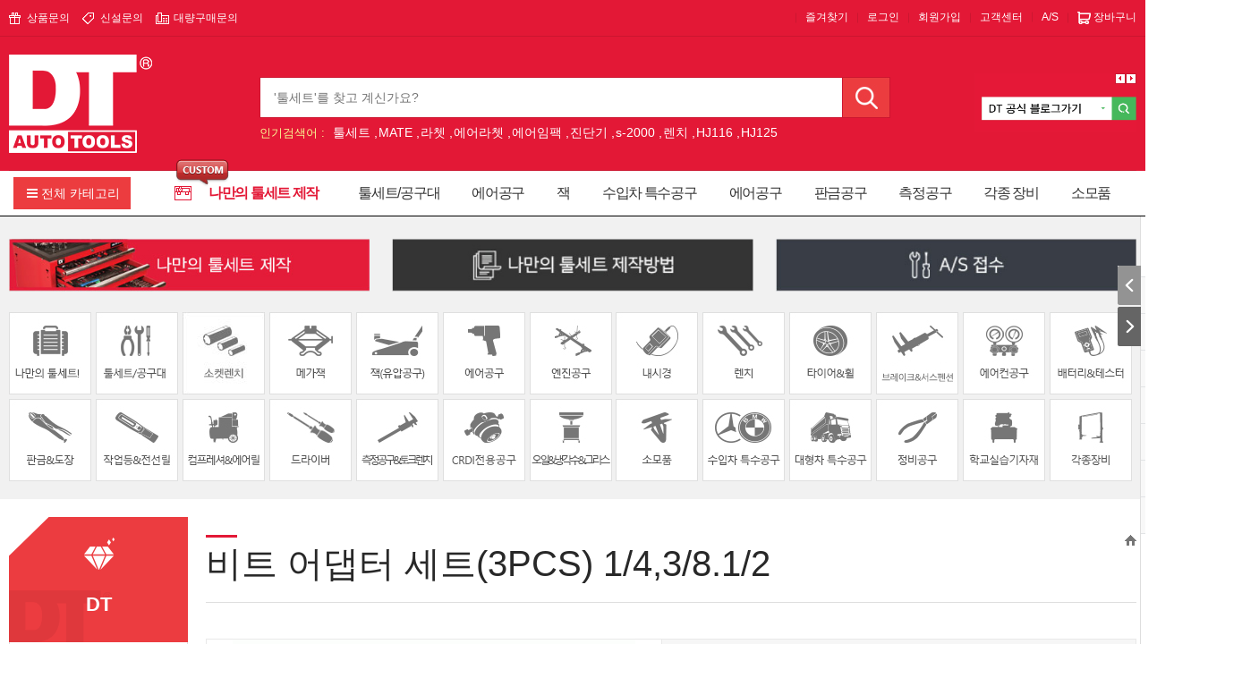

--- FILE ---
content_type: text/html; charset=utf-8
request_url: https://alltool.co.kr/store/goods_view.php?goodsno=1252&category=
body_size: 58084
content:
<!DOCTYPE HTML PUBLIC "-//W3C//DTD HTML 4.01 Transitional//EN" "http://www.w3.org/TR/html4/loose.dtd">
<html>
<head>
<meta http-equiv="X-UA-Compatible" content="IE=edge">
<meta http-equiv="Content-Type" content="text/html; charset=utf-8">
<meta http-equiv="Content-Script-Type" content="text/javascript">
<meta http-equiv="Content-Style-Type" content="text/css">
<meta name="Generator" content="newbreed.co.kr">
<meta name="Author" content="newbreed.co.kr">
<meta name="Keywords" content="">
<meta name="Description" content="">
<title>대신오토툴스</title>
<link rel="stylesheet" href="../skin/basic/css/style.css">
<link rel="stylesheet" href="../skin/basic/member/member.css" charset="utf-8" type="text/css">
<script type="text/javascript" src="../common/js/jquery.min.js"></script>
<script type="text/javascript" src="../common/js/master.js"></script>
<script type="text/javascript" src="../skin/basic/js/common.js"></script>
<script type="text/javascript" src="../skin/basic/js/jquery.bxslider.min.js"></script>
<script type="text/javascript" src="../skin/basic/js/jquery.flexslider.js"></script>
<script type="text/javascript" src="../skin/basic/js/store.js?ver=0.0.1"></script>
<script type="text/javascript" src="../skin/basic/js/zebra_datepicker.js"></script>
<meta name="naver-site-verification" content="1d186870d8b136537c72ea2d3a24e21653a7bba3"/>
<link rel="stylesheet" href="../skin/basic/plugin/jquery-ui.css" charset="utf-8" type="text/css">
<script src="https://code.jquery.com/ui/1.12.1/jquery-ui.min.js"></script>
<script type="text/javascript">
<!--
$( function() {
 jQuery(".auto_complete").autocomplete({
	minLength: 1,
	delay : 200,
	source: function(request, response) { 
	jQuery.ajax({
	  url: "../common/auto_keyword.php",
	  data:  {
	     mode : "ajax",
		 limit : 15,
		 txt : request.term
		},
	   dataType: "json",
		   success: function(data) 	{
			 response(data);
		   }	
		})
	  },		 
	  select: function( event, ui ) {
	      //log( ui.item ?  "Selected: " + ui.item.label :  "Nothing selected, input was " + this.value);		 
      },
      open: function() {		  
        $(this).removeClass("ui-corner-all").addClass("ui-corner-top");
      },
      close: function() {
        $( this ).removeClass("ui-corner-top").addClass("ui-corner-all");
      },focus: function(event, ui){ 
		return false;
	  }
 });
});
//-->
</script>

</head>
<body>
<div id="wrap" class="main" >
<div id="quickOuter_right">
	<div id="quick">
		<div class="today_box">
			<dl>
				<dt class="hidden">퀵메뉴</dt>
				<dd class="quick_logo"><img src="/skin/basic/images/logo_quick.png" alt="" /></dd>
				<dd class="clear"><a href="../store/today_view.php" class="flLeft">최근본상품 <b class="flRight"></b></a></dd>
				<dd class="clear"><a href="../store/goods_cart.php" class="flLeft">장바구니<b class="flRight"></b></a></dd>    
				<dd style="text-indent: 5px;"><a href="../board/board_list.php?board_name=buy_lot">대량구매상담</a></dd>
				<dd style="text-indent: 5px;"><a href="javascript:void(0);" onclick="OpenWin();">현금영수증내역</a></dd>
				<dd style="text-indent: 5px;"><a href="../store/order_list.php">주문배송정보</a></dd>
				<dd style="text-indent: 5px;"><a href="http://www.dttool.co.kr/" target='_blank'>대표 홈페이지</a></dd>
				<dd style="text-indent: 5px;"><a href="http://www.migs.kr/" target='_blank'>내시경 홈페이지</a></dd>
			</dl>
			<div class="today_slide">
				<a href="../newpage/newpage.php?f_id=my_2">최근본상품 <b></b></a>		
				<ul class="today_slider">
						 <li><a href="../store/goods_view.php?goodsno=1252&category="><img src="../data/goods/thumb/1526611995790a027114318e04e2bdd0264e0bf58c.gif"></a></li>
						 <li><a href="../store/goods_view.php?goodsno=671&category="><img src="../data/goods/thumb/1711526056c00ef4e14dd1ed45c7eb3cd07806b17d.png"></a></li>
						 <li><a href="../store/goods_view.php?goodsno=2948&category="><img src="../data/goods/thumb/161343816564299a3bd3dcbb8a62aed16e1b81bd71.jpg"></a></li>
						 <li><a href="../store/goods_view.php?goodsno=689&category="><img src="../data/goods/thumb/152324151312434db66138990083b09f99dbc52ed4.gif"></a></li>
						 <li><a href="../store/goods_view.php?goodsno=163&category="><img src="../data/goods/thumb/15217099508b012100d0e2e66b79c274c4b1f6cb76.gif"></a></li>
						 <li><a href="../store/goods_view.php?goodsno=672&category="><img src="../data/goods/thumb/1523239750f08113a97ba37e3c249ea805fe32cdf7.gif"></a></li>
						 <li><a href="../store/goods_view.php?goodsno=3199&category="><img src="../data/goods/thumb/1747885805ab30a78e1f7810702dedf5b9e28dce0a.jpg"></a></li>
						 <li><a href="../store/goods_view.php?goodsno=3169&category="><img src="../data/goods/thumb/1733810496c9400e68c5d833b26a2bb80f1814e519.jpg"></a></li>
						 <li><a href="../store/goods_view.php?goodsno=2438&category="><img src="../data/goods/thumb/1532397521d71b7548ed78ea33a408b8df079c4150.png"></a></li>
						 <li><a href="../store/goods_view.php?goodsno=2668&category="><img src="../data/goods/thumb/1557363187d4a9b0c29913c331c64cdc8e616e1e38.jpg"></a></li>
						 <li><a href="../store/goods_view.php?goodsno=2549&category="><img src="../data/goods/thumb/15427755532144ac0818c8b37aaaeccfb448322c25.jpg"></a></li>
						 <li><a href="../store/goods_view.php?goodsno=1117&category="><img src="../data/goods/thumb/15265238986ab8314afffa1527c9106c95be3f3631.jpg"></a></li>
				</ul>		
			</div>
			<div class="quick_brand">
				<div class="quick_brand_wrap">
				</div>
			</div>
			<div class="quick_btns">
				<a href="javascript:;" id="quick_open"><img src="/skin/basic/images/btn_quick_open.png" alt="" /></a>
				<a href="javascript:;" id="quick_close"><img src="/skin/basic/images/btn_quick_close.png" alt="" /></a>
			</div>
		</div>
	</div>
</div><!-- 오른쪽 퀵-->


<script type="text/javascript">
$(function() {

    //스크롤이벤트
	$(window).scroll(function(){
		var wh = $("#header").height();
		if($(window).scrollTop()>=wh){
			$("#quickOuter_right").addClass("quickOn");
		}else{
			$("#quickOuter_right").removeClass("quickOn");

		}
	});

	$('#quick #topgo').click(function() {
		$("html, body").animate({
		scrollTop : 0
		}, 800, "swing");

	});

    // 퀵메뉴 open/close
    $("#quick_close").click(function(){
        $("#quickOuter_right").animate({"right" : "-107px"});
        return false;
    });
    $("#quick_open").click(function(){
        $("#quickOuter_right").animate({"right" : "0"});
        return false;
    });


    //최근 본 상품
	$('.today_slider').bxSlider({
		pagerType: 'short',
		auto: false,
		autoControls: false,
		minSlides: 3,
		maxSlides: 3,
		slideWidth: 62,
		slideMargin: 10,
		mode: 'vertical'
	});


});
</script>
	<div id="header">
<!-- 	<a href="../member/login.php">로그인</a> <br />
	<a href="../member/agree.php">회원가입</a> <br />
 -->

<div class="util_area">
	<div class="inner clear">

		<!-- 탑 메뉴 -->
		<div class="ib_group top_smallmenu flLeft">
			<a href="../board/board_list.php?board_name=store_qna">상품문의</a>
			<!-- <a href="../newpage/newpage.php?f_id=event">쿠폰&middot;이벤트</a>-->			
			<a href="../board/board_list.php?board_name=companion">신설문의</a>
			<a href="../board/board_list.php?board_name=buy_lot">대량구매문의</a>
		</div>
		<dl class="flRight">
			<dt class="hidden">유틸메뉴</dt>
			<!-- <dd><a href="/main/index.php">홈으로</a></dd> -->
			<dd><a href="javascript:;" onclick="bookmark();" class="bookmark">즐겨찾기</a></dd>
			<dd><a href="../member/login.php">로그인</a></dd>
			<dd><a href="../member/agree.php">회원가입</a></dd>
				
			
			<dd ><a href="../board/board_list.php?board_name=notice">고객센터</a></dd>
			<dd class="last"><a href="../board/board_list.php?board_name=as">A/S</a></dd>
			<dd><a href="../store/goods_cart.php" class="cart">장바구니<span></span></a></dd>
		</dl>
	</div>
</div>

<div class="inner clear searchWrap">
	<h1 class="logo flLeft"><a href="../"><img src="/skin/basic/images/logo_header.png" alt=""></a></h1>
	<div class="top_search_area">
		<form name="sch_form" id="" method="get" action="/service/search.php">
			<fieldset>
				<div class="top_sch">
					<form action="../service/search.php" method='get' onsubmit='return check_search(this.form)'>
						<input type="text" name="keyword" id="keyword" class="input_sch" value="" placeholder="'툴세트'를 찾고 계신가요?">
						<input type="submit">
					</form>
				</div>
				<div class="popular_search">
					<p><strong>인기검색어 :</strong>
						<a href="/service/search.php?keyword=%ED%88%B4%EC%84%B8%ED%8A%B8" style="color:#fff;">툴세트</a>
						<a href="/service/search.php?keyword=MATE" style="color:#fff;">MATE</a>
						<a href="/service/search.php?keyword=%EB%9D%BC%EC%B3%87" style="color:#fff;">라쳇</a>
						<a href="/service/search.php?keyword=%EC%97%90%EC%96%B4%EB%9D%BC%EC%B3%87" style="color:#fff;">에어라쳇</a>
						<a href="/service/search.php?keyword=%EC%97%90%EC%96%B4%EC%9E%84%ED%8C%A9" style="color:#fff;">에어임팩</a>
						<a href="/service/search.php?keyword=%EC%A7%84%EB%8B%A8%EA%B8%B0" style="color:#fff;">진단기</a>
						<a href="/service/search.php?keyword=s-2000" style="color:#fff;">s-2000</a>
						<a href="/service/search.php?keyword=%EB%A0%8C%EC%B9%98" style="color:#fff;">렌치</a>
						<a href="/service/search.php?keyword=HJ116" style="color:#fff;">HJ116</a>
						<a href="/service/search.php?keyword=HJ125" style="color:#fff;">HJ125</a>
					</p>
				</div>
			</fieldset>
		</form>
	</div>
	<div class="top_right clear">
	<!-- 잠시제거 2018-06-30 정민우//-->
		<ul class="top_right_slider">
				<li><a href="../common/banner_click.php?banner_id=27&banner_hash=d41d8cd98f00b204e9800998ecf8427e"   target="_blank"  class="inner"><img src="../data/banner/17128148249caaef3188879196f7a1c29df6ae9e95.jpg" alt="" width="189" height="65"></a></li>
				<li><a href="../common/banner_click.php?banner_id=21&banner_hash=d41d8cd98f00b204e9800998ecf8427e"   target="_blank"  class="inner"><img src="../data/banner/163125611735fe63bd8c4bdfd45a75040fdfa6b3ad.jpg" alt="" width="189" height="65"></a></li>
		</ul>
	</div>
</div>
<div class="top_menu_area">
	<div class="inner ib_group clear">
		<a href="#" class="all_menu">전체 카테고리</a>
		<ul class="top_menu clear">
			<li class="toolSet"><a href="../custom/step1.php" target="_blank">나만의 툴세트 제작</a></li>
			<li><a href="../store/goods_list.php?category=10">툴세트/공구대</a></li>
			<li><a href="../store/goods_list.php?category=112">에어공구</a></li>
			<li><a href="../store/goods_list.php?category=111">잭</a></li>
			<li><a href="../store/goods_list.php?category=118">수입차 특수공구</a></li>
			<li><a href="../store/goods_list.php?category=112">에어공구</a></li>
			<li><a href="../store/goods_list.php?category=120">판금공구</a></li>
			<li><a href="../store/goods_list.php?category=124">측정공구</a></li>
			<li><a href="../store/goods_list.php?category=132">각종 장비</a></li>
			<li><a href="../store/goods_list.php?category=127">소모품</a></li>
		</ul>
	</div>
</div>
<!--// 전체카테고리 시작 -->
<div id="all_category"></div>
<!--// 전체카테고리 끝 -->
<div style="background-color: #f1f1f1; padding-top: 25px;">
	<div class="inner clear">
		<ul class="tNew">
			<li><a href="../custom/step1.php" target="_blank"><img src="/skin/basic/images/link1.jpg" alt=""></a></li>
			<li><a href="https://youtu.be/iCiq2NvKl4U" target="_blank"><img src="/skin/basic/images/link2.jpg" alt=""></a></li>
			<li><a href="/board/board_list.php?board_name=as"><img src="/skin/basic/images/link3.jpg" alt=""></a></li>
		</ul>
	</div>
</div>

<style>
.tNew li {
	float: left;
	margin-left: 2%;
	width: 32%;
}
.tNew li img {
	width: 100%;
}
.tNew li:first-child {
	margin-left: 0;
}
</style>

<!--// 전체카테고리 시작 -->
<div id="all_category"></div>
<!--// 전체카테고리 끝 -->




<script type="text/javascript">
	<!--
	$(function() {

		$('.top_right_slider').bxSlider({
			auto: true,
			autoControls: false,
			pager: false,
			speed: 500,
			pause: 7000,
			controls: true
		});


		// 전체메뉴 보이기 여부
		var is_top_menu_view = false;

		$('.top_menu_area .ib_group .all_menu').click(function() {

			var this_is_show = $(".bg_gnb").css("display");

			//console.log("==== this_is_show : "+this_is_show+"");

			if (this_is_show == "block") {

				$(".bg_gnb").toggle("hide");
				//$(".main_banner_img").show();

				is_top_menu_view = false;

			} else {
				$.get('../store/all_category.php', function(all_category) {
					$('#all_category').html(all_category);
					$(".bg_gnb").toggle("slow");
					//$(".main_banner_img").hide();
					is_top_menu_view = true;
				});

			} // end if
		});


		// 전체카테고리 다은 영역 선택시 닫기
		$(document).click(function(e) {

			var this_is_show = $(".bg_gnb").css("display"); // 현재 숨김 여부

			// 현재 보이기 상태일때만
			if (is_top_menu_view == true && this_is_show == "block") {

				// 팝업 아이디
				var container = $(".bg_gnb");
				if (!container.is(e.target) && container.has(e.target).length === 0) {
					//container.css("display","none");
					$(".bg_gnb").toggle("slow");
					$(".main_banner_img").show();
					is_top_menu_view = false;
				}

			} // end if

		});

	});
	//-->
</script>
	</div>
	<div id="container">
<section class="section_0">
	<div class="inner">
		<ul id="toolCategory" class="clear">
			<li><a href="../custom/step1.php" target="_blank"><img src="/skin/basic/images/bg_menu_1.jpg" alt="나만의 툴세트" ></a></li>
			<li><a href="../store/goods_list.php?category=10"><img src="/skin/basic/images/bg_menu_2.jpg" alt="툴세트/공구대"></a></li>
			<li><a href="../store/goods_list.php?category=109"><img src="/skin/basic/images/bg_menu_3.jpg" alt="소켓렌치"></a></li>
			<li><a href="../store/goods_list.php?category=110"><img src="/skin/basic/images/bg_menu_4.jpg" alt="메가잭"></a></li>
			<li><a href="../store/goods_list.php?category=111"><img src="/skin/basic/images/bg_menu_5.jpg" alt="잭(유압공구)"></a></li>
			<li><a href="../store/goods_list.php?category=112"><img src="/skin/basic/images/bg_menu_6.jpg" alt="에어공구"></a></li>
			<li><a href="../store/goods_list.php?category=113"><img src="/skin/basic/images/bg_menu_7.jpg" alt="엔진공구"></a></li>
			<li><a href="../store/goods_list.php?category=114"><img src="/skin/basic/images/bg_menu_8.jpg" alt="내시경"></a></li>
			<li><a href="../store/goods_list.php?category=115"><img src="/skin/basic/images/bg_menu_9.jpg" alt="렌치"></a></li>
			<li><a href="../store/goods_list.php?category=116"><img src="/skin/basic/images/bg_menu_10.jpg" alt="타이어&amp;휠"></a></li>
			<li><a href="../store/goods_list.php?category=182"><img src="/skin/basic/images/bg_menu_11.jpg" alt="브레이크&서스펜션"></a></li>
			<li><a href="../store/goods_list.php?category=118"><img src="/skin/basic/images/bg_menu_12.jpg" alt="에어컨공구"></a></li>
			<li><a href="../store/goods_list.php?category=119"><img src="/skin/basic/images/bg_menu_13.jpg" alt="배터리&amp;테스터"></a></li>
			<li><a href="../store/goods_list.php?category=120"><img src="/skin/basic/images/bg_menu_14.jpg" alt="판금&amp;도장"></a></li>
			<li><a href="../store/goods_list.php?category=121"><img src="/skin/basic/images/bg_menu_15.jpg" alt="작업등&amp;전선릴"></a></li>
			<li><a href="../store/goods_list.php?category=122"><img src="/skin/basic/images/bg_menu_16.jpg" alt="컴프레셔&amp;에어릴"></a></li>
			<li><a href="../store/goods_list.php?category=123"><img src="/skin/basic/images/bg_menu_17.jpg" alt="드라이버"></a></li>
			<li><a href="../store/goods_list.php?category=124"><img src="/skin/basic/images/bg_menu_18.jpg" alt="측정공구&amp;토크렌치"></a></li>
			<li><a href="../store/goods_list.php?category=125"><img src="/skin/basic/images/bg_menu_19.jpg" alt="CRDI전용공구"></a></li>
			<li><a href="../store/goods_list.php?category=126"><img src="/skin/basic/images/bg_menu_20.jpg" alt="오일&amp;냉각수&amp;그리스"></a></li>
			<li><a href="../store/goods_list.php?category=127"><img src="/skin/basic/images/bg_menu_21.jpg" alt="소모품"></a></li>
			<li><a href="../store/goods_list.php?category=128"><img src="/skin/basic/images/bg_menu_22.jpg" alt="수입차 특수공구"></a></li>
			<li><a href="../store/goods_list.php?category=129"><img src="/skin/basic/images/bg_menu_23.jpg" alt="대형차 특수공구"></a></li>
			<li><a href="../store/goods_list.php?category=130"><img src="/skin/basic/images/bg_menu_24.jpg" alt="정비공구"></a></li>
			<li><a href="../store/goods_list.php?category=131"><img src="/skin/basic/images/bg_menu_25.jpg" alt="학교실습기자재"></a></li>
			<li><a href="../store/goods_list.php?category=132"><img src="/skin/basic/images/bg_menu_26.jpg" alt="각종장비"></a></li>
		</ul>
	</div>
</section>
<script type="text/javascript">
	$("#toolCategory li").each(function () {
		var liW = 100 / 13 + "%";
		$(this).css({"width":liW});
	});
	$("#toolCategory").each(function () {
		if ($(this).parents("section").siblings(".sub_wrap").is(":visible")===true) {
			$(this).css({"padding-bottom":"20px"});
		} else {
			return false;
		}
	});
</script>
      <div class="sub_wrap inner clear">
			<div id="aside" class="flLeft">
<style type="text/css" media="screen">
.lnb_box h2{background: url(/skin/basic/images/bg_lnb.png) 0 0 no-repeat;}
</style>
<div class="lnb_box">
	<h2>DT</h2>
    <ul class="lnb">


        <li><a href="../store/goods_list.php?category=192" >나만의툴세트</a> </li>

        <li><a href="../store/goods_list.php?category=10" >툴세트/공구대</a> </li>

        <li><a href="../store/goods_list.php?category=109" >소켓렌치</a> </li>

        <li><a href="../store/goods_list.php?category=115" >렌치</a> </li>

        <li><a href="../store/goods_list.php?category=111" >잭(유압공구)</a> </li>

        <li><a href="../store/goods_list.php?category=110" >메가잭</a> </li>

        <li><a href="../store/goods_list.php?category=112" >에어공구</a> </li>

        <li><a href="../store/goods_list.php?category=113" >엔진공구</a> </li>

        <li><a href="../store/goods_list.php?category=114" >내시경</a> </li>

        <li><a href="../store/goods_list.php?category=116" >타이어&휠</a> </li>

        <li><a href="../store/goods_list.php?category=166" >TipTop</a> </li>

        <li><a href="../store/goods_list.php?category=182" >브레이크&서스펜션</a> </li>

        <li><a href="../store/goods_list.php?category=118" >에어컨공구</a> </li>

        <li><a href="../store/goods_list.php?category=119" >배터리&테스터</a> </li>

        <li><a href="../store/goods_list.php?category=120" >판금&도장</a> </li>

        <li><a href="../store/goods_list.php?category=121" >작업등&전선릴</a> </li>

        <li><a href="../store/goods_list.php?category=122" >컴프레셔&에어릴</a> </li>

        <li><a href="../store/goods_list.php?category=123" >드라이버</a> </li>

        <li><a href="../store/goods_list.php?category=130" >정비공구</a> </li>

        <li><a href="../store/goods_list.php?category=124" >측정공구&토크렌치</a> </li>

        <li><a href="../store/goods_list.php?category=126" >오일&냉각수&그리스</a> </li>

        <li><a href="../store/goods_list.php?category=125" >CRDI전용공구</a> </li>

        <li><a href="../store/goods_list.php?category=128" >수입차 특수공구</a> </li>

        <li><a href="../store/goods_list.php?category=129" >대형차 특수공구</a> </li>

        <li><a href="../store/goods_list.php?category=132" >각종장비</a> </li>

        <li><a href="../store/goods_list.php?category=127" >소모품</a> </li>

        <li><a href="../store/goods_list.php?category=131" >학교실습기자재</a> </li>

        <li><a href="../store/goods_list.php?category=274" >부흥ENG-쿨맨</a> </li>

        <li><a href="../store/goods_list.php?category=275" >한솔엔지니어링</a> </li>

        <li><a href="../store/goods_list.php?category=280" >DMS</a> </li>

        <li><a href="../store/goods_list.php?category=281" >노벨카테크</a> </li>

        <li><a href="../store/goods_list.php?category=282" >파워렉스 코리아</a> </li>
    </ul>
	 <img src="/skin/basic/images/bg_lnb_bottom.png" alt="02.2612.2494//AM 09:00~18:00, LUNCH 12:00~13:00">
</div>
			</div>
			<div id="contents" class="flRight">
<style>
.down_btn{
	width: 150px;
	height: 45px;
	font-weight:bold;
	margin-top: 20px;
	margin-left: 10px;
	margin-bottom: 10px;
	box-sizing: border-box;
	color:#e7292d;
	border: 1px solid #ec3c3f;
	/*
	color:#9f9f9f;
	border: 1px solid #ebeced;
	*/
}
/*
.down_btn:hover{
	color:#e7292d;
	border: 1px solid #ec3c3f;
}
*/
</style>

<style type="text/css">
.detail_list_review .item {
    position: relative;
    padding: 20px 0;
    border-bottom: 1px solid #eaeced;
	color:#5f5f5f;
	font-size:12px;
}
.detail_list_review .row {
    display: table;
    width: 100%;
}

.detail_list_review .col_label {
    display: block;
    float: left;
    vertical-align: top;
    width: 90px;
    text-align: center;
}
.detail_list_review .col_content {
    overflow: hidden;
    padding: 0 20px 0 10px;
	vertical-align: top;
	display: block;
}
.detail_list_review .button_more {
    position: absolute;
    right: 24px;
    bottom: 21px;
    display: inline-block;
    padding-right: 16px;
    font-size: 11px;
    line-height: 1.64em;
    letter-spacing: -0.9px;
    color: #aaa;
}
.detail_list_review .info_review_text {
    padding: 0 100px 0;
}
.info_review_text .text_option {
    overflow: hidden;
    text-overflow: ellipsis;
    word-break: break-all;
    display: block;
    white-space: nowrap;
    word-wrap: normal;
    margin-top: 2px;
    padding-bottom: 2px;
    font-size: 11px;
    letter-spacing: -0.5px;
    color: #aaa;
    line-height: 16px;
}
.detail_list_review .area_info {
    margin-top: 10px;
}

.detail_list_review .header_review_comment {
    font-size: 0;
    line-height: 0;
    white-space: nowrap;
}
.detail_list_review .title_review_comment {
    display: inline-block;
    overflow: hidden;
    text-overflow: ellipsis;
    word-break: break-all;
    line-height: 20px;
    max-width: 100%;
    margin-right: -2px;
    padding-right: 2px;
    font-size: 14px;
    color: #333;
    font-weight: 600;
    cursor: pointer;
    vertical-align: top;
}
.text_comment {
    margin-top: 4px;
    max-height: 40px;
    word-wrap: break-word;
    -webkit-box-sizing: border-box;
    box-sizing: border-box;
    color: #5f5f5f;
    line-height: 20px;
    cursor: pointer;

}



.detail_list_review .text_info {
	position: relative;
	display: inline-block;
	margin-left: 3px;
	padding-left: 7px;
	font-size: 11px;
	line-height: 1em;
	color: #aaa;
	vertical-align: top;
}
.detail_list_review .text_info:before {
	position: absolute;
	top: 50%;
	left: 0;
	content: '';
	margin-top: -6px;
	width: 1px;
	height: 10px;
	background-color: #e1e1e1;
}

.detail_list_review .text_info.author {
    top: -1px;
    margin-left: 0;
    padding-left: 0px;
}
.detail_list_review .text_info.author:before {
	display: none;
}

.board_page {margin:20px 0; height:25px; text-align:center; font:12px dotum;}
.paging_form{text-align:center;padding:10px 10px;}
.pageing_form{font-size:12px; text-align: center;}
.pageing_form img{vertical-align:top;}
.pageing_form a{display:inline-block; width:25px; height:25px; font:bold 12px/25px '맑은 고딕',dotum; color:#767676; vertical-align:top; text-align:center; color:#000;}
.pageing_form a:hover { color:#e43030; }
.pageing_form .now_page{display:inline-block; width:23px; height:23px; font:bold 12px/23px '맑은 고딕',dotum; text-align:center; border:1px solid #7e7e7d;color:#000;}

			</style>

<div id="cart_data" style="display:none;"></div>


<div class="title_wrap mb50">
   <h2 class="pagetitle">비트 어댑터 세트(3PCS) 1/4,3/8.1/2</h2>
   <ul class="location clearfix">
      <li><a href="../"><img src="/skin/basic/images/ico_home.png" alt=""></a></li>
   </ul>
</div>


<form name="frm" id="frm" method="post"  action="./goods_order.php">
	<input type="hidden" name="cart_id" value="">
	<input type="hidden" name="cart_idx" value="">				 <!-- 장바구니 id 즉시구매시 //-->
	<input type="hidden" name="cartno" value="">
	<input type="hidden" name="goodsno" value="1252">
	<input type="hidden" name="cart_action" value="">
	<input type="hidden" name="goods_type" value="0">
	<input type="hidden" name="goods_qty" value="0">
	<input type="hidden" name="goods_amount" value="11100">

	<input type="hidden" name="goods_use_strprice" value="0">





<div id="height_top">
	<div class="goods_img_info clear">
      <div class="goods_img"><!-- <p class="img"><img src="/skin/basic/images/img_goods_1.jpg" alt="" ></p> -->
         <div class="slider_box">
            <div id="slider_photo" class="slide_photo">
               <ul class="slides">
                  <li><img src="../data/goods/thumb/152661199527d4bf58955584e61751eadb53d0ce02.gif" alt=""></li>
               </ul>
            </div>
            <div id="carousel_photo" class="slide_thum">
               <ul class="slides">
                  <li><img src="../data/goods/thumb/15266119951547e945d4f635428042ff6c3e3ca602.gif" alt=""></li>
               </ul>
            </div>
         </div>
		</div>
		<div class="goods_info">
			<div class="goods_price">
            <span>상품번호 : 비트어댑터세트(3PCS)</span>
            <h3>비트 어댑터 세트(3PCS) 1/4,3/8.1/2</h3>

				<dl class="clear">
				   <!-- span[style="font-size:28px"] -->

					<dt>판매가</dt>
					 <dd><strong style="font-size:28px">11,100</strong><em style="font-size:16px;">원</em></dd>

				   <dt>지급 적립금</dt>
				   <dd><span>111</span>원</dd>

				   <dt>배송방법</dt>
				   <dd>택배</dd>
				   <dt class="goodsOption">배송비</dt>
				   <dd class="goodsOption">
							<p style="height:25px;line-height:35px;"><span>3,850</span> 원 (<span>50,000</span>원 이상 구매시 무료)</p>
						   <p style="height:25px;line-height:25px;">※ 제주, 도서지역 추가 3,850원</p>
				   </dd>
				   <dt>배송기간</dt>
				   <dd>주문일로부터 평균 2~3일 소요</dd>
				</dl>
				<dl class="optionWrap clear">
				<dt class="goodsOption">수량</dt>
				<dd class="goodsOption">
				  <div class="clear">
					 <a href="javascript:;" class="minusPCS" onclick="UpDownStockCnt('0','OPT', -1);"></a>
					 <input type="text" value="1" id="optionStock0" name="optionStock" onkeyup="onkeyup_add_option_cal(this);">
					 <a href="javascript:;" class="plusPCS" onclick="UpDownStockCnt('0','OPT', 1);"></a>
				  </div>
				</dd>
				</dl>
				<div id="divSelectedOption"></div> <!-- 선택된 옵션이 들어가는 곳 필수 -->
				<div class="totalPrice clear">
				   <p class="total">총 금액<span id="total_price">
						11,100
				   </span>원</p>
				</div>

				<div class="btns clear">
				   <a href="javascript:;" onclick="itemwish();"><img src="/skin/basic/images/btn_wish.jpg" alt="관심상품"></a>
				   <a href="javascript:;" onclick="cart();"><img src="/skin/basic/images/btn_cart.jpg" alt="장바구니" /></a>
				   <a href="javascript:;" onclick="buy();"><img src="/skin/basic/images/btn_buy.jpg" alt="바로구매" /></a>
				</div><!--goods_btn-->
			</div><!--//.goods_price-->
		</div><!--//.goods_info-->
	</div><!--//.goods_img_info-->
</div><!--//#height_top-->
<div style="text-align:right;margin-top:20px;">
	<script type="text/javascript" src="https://pay.naver.com/customer/js/naverPayButton.js" charset="UTF-8"></script> 
<script type="text/javascript" src="/plugin/naverpay/npay.js" charset="UTF-8"></script>  
<script type="text/javascript" >//<![CDATA[
					naver.NaverPayButton.apply({
					BUTTON_KEY: "1F986CEE-8889-427D-BDEF-0DDC321394DC",
					TYPE: "B",
					COLOR: 1,
					COUNT: 2,
					ENABLE: "Y",
					BUY_BUTTON_HANDLER: buy_nc,
					BUY_BUTTON_LINK_URL:"/plugin/naverpay/npay.php?ITEM_ID=1252",
					WISHLIST_BUTTON_HANDLER:wishlist_nc,
					WISHLIST_BUTTON_LINK_URL:"/plugin/naverpay/npay.wish.php?ITEM_ID=1252",
					"":""
					});
				//]]></script>
</div>
<div class="goods_info_wrap">
	<div id="goods_img_view">
		<div class="goods_tab">
			<ul>
				<li class="on"><a href="#goods_img_view">상품정보</a></li>
				<li><a href="#goods_delivery">배송안내</a></li>
				<li><a href="#goods_exchange">교환 및 반품안내</a></li>
				<li><a href="#goods_review">이용후기</a></li>
				<li><a href="#goods_qna">상품 Q&amp;A</a></li>
			</ul>
		</div>
		<div class="goods_img">
			<table width="100%" cellpadding="0" cellspacing="0">
				<colgroup>
					<col width="15%">
					<col width="35%">
					<col width="15%">
					<col width="35%">
				</colgroup>


			</table>
			<div style="width:100%;text-align:center;">
 <p><img title="" src="../../../../data/editor/1526611984411a0618de0d4d356bf90a6d793012b2.png"><br style="clear: both;">&nbsp;</p>
		   </div>
		</div>
	</div><!--//#goods_img_view-->
	<div id="height_bottom">
		<div id="goods_delivery">
			<div class="goods_tab">
				<ul>
					<li><a href="#goods_img_view">상품정보</a></li>
					<li class="on"><a href="#goods_delivery">배송안내</a></li>
					<li><a href="#goods_exchange">교환 및 반품안내</a></li>
					<li><a href="#goods_review">이용후기</a></li>
					<li><a href="#goods_qna">상품 Q&amp;A</a></li>
				</ul>
			</div>
			<div>
<!-- 기본문구 -->
					<div align="left" style="text-align: left;"><img src="../../../../data/editor/1531378896f44d2a6631509ceac766fd6169df2b2c.jpg" title=""><br style="clear:both;"><br></div>
			</div>
		</div><!--//#goods_delivery-->
		<div id="goods_exchange">
			<div class="goods_tab">
				<ul>
					<li><a href="#goods_img_view">상품정보</a></li>
					<li><a href="#goods_delivery">배송안내</a></li>
					<li class="on"><a href="#goods_exchange">교환 및 반품안내</a></li>
					<li><a href="#goods_review">이용후기</a></li>
					<li><a href="#goods_qna">상품 Q&amp;A</a></li>
				</ul>
			</div>
			<div>
					<div align="left" style="text-align: left;"><img src="../../../../data/editor/15313704046d7f8a9003ccdc60e64a9220ced51dfa.jpg" title=""><br style="clear:both;"><br></div>
			</div>
		</div>
		<!--//#goods_exchange-->
		<div id="goods_review">
			<div class="goods_tab">
				<ul>
					<li><a href="#goods_img_view">상품정보</a></li>
					<li><a href="#goods_delivery">배송안내</a></li>
					<li><a href="#goods_exchange">교환 및 반품안내</a></li>
					<li class="on"><a href="#goods_review">이용후기</a></li>
					<li><a href="#goods_qna">상품 Q&amp;A</a></li>
				</ul>
			</div>
			<div class="goods_board">
				<div class="detail_list_review">
					<ul>
					</ul>
				</div>
			<div class="paging_form" id="review_paging"></div> <!-- 리뷰 페이징 처리 //-->
			</div>
		</div>
		<!--//#goods_review-->
		<div id="goods_qna">
			<div class="goods_tab">
				<ul>
					<li><a href="#goods_img_view">상품정보</a></li>
					<li><a href="#goods_delivery">배송안내</a></li>
					<li><a href="#goods_exchange">교환 및 반품안내</a></li>
					<li><a href="#goods_review">이용후기</a></li>
					<li class="on"><a href="#goods_qna">상품 Q&amp;A</a></li>
				</ul>
			</div>
		</div><!--//#goods_review-->
		<div class="goods_board">
<script type="text/javascript">
<!--
	function ajax_store_review(url){

	$.post(url, {}, function(data){
		var review_data=eval("("+data+")");


		var strHtml = new Array();
		for(var i = 0; i < review_data['list'].length; i++) {

				var subject=review_data['list'][i]['subject'];
				var contents=review_data['list'][i]['contents'];
				var short_contents=review_data['list'][i]['short_contents'];

				var score=review_data['list'][i]['score'];




				var id=review_data['list'][i]['id'];
				var write_date=review_data['list'][i]['write_date'];
				var hit=review_data['list'][i]['hit'];
				var m_id=review_data['list'][i]['m_id'];

				strHtml.push('<li class="item">');
				strHtml.push('<div class="row">');
				strHtml.push('<div class="col_label">');
				strHtml.push('<i class="verygood"></i>');
				strHtml.push('<span class="label"><img src="/skin/basic/images/score_'+score+'.jpg"></span>');
				strHtml.push('</div>');
				strHtml.push('<div class="col_content">');
				strHtml.push('<div class="inner_content">');
				strHtml.push('<div class="review_comment">');
				strHtml.push('<div class="header_review_comment">');
				strHtml.push('<strong class="title_review_comment">'+subject+'</strong>');
				strHtml.push('</div>');
				strHtml.push('<p class="text_comment">'+contents+'</p>');
				strHtml.push('</div>');
				strHtml.push('</div>');
				strHtml.push('</div>');
			//	strHtml.push('<a class="button_more" href="#">더보기</a>');
				strHtml.push('</div>');
				//strHtml.push('<div id="purchase_review_premium_list_detail_by_id_342946110" class="area_full_article">');
//				strHtml.push('<div class="_area_full_article_contents"></div>');
//				strHtml.push('</div>');
				strHtml.push('<div class="info_review_text">');
				strHtml.push('<p class="text_option"></p>'); // 수량 1통
				strHtml.push('<div class="area_info">');
				strHtml.push('<span class="text_info author"><span class="blind">아이디</span>'+m_id+'</span>');
				strHtml.push('<span class="text_info">'+write_date+'</span>');
				strHtml.push('<span class="text_info">조회수 '+hit+'</span>');
				strHtml.push('</div>');
				strHtml.push('</div>');
				strHtml.push('</li>');
		}

		if(i==0){
			 $(".detail_list_review ul").html('<li style="height:30px;padding:30px;text-align:center;">등록된 상품 리뷰가 존재하지 않습니다.</li>');
		}else{
			 var strHTMLObj = strHtml.join('');
			 $(".detail_list_review ul").html(strHTMLObj);
			 $("#review_paging").html(review_data.paging);
			 $('#review_count').html(review_data.total_count)
		}
	});

}

function ajax_store_qna(url){

	$.post(url, {}, function(data){
		var review_data=eval("("+data+")");
		var strHtml = new Array();
		for(var i = 0; i < review_data['list'].length; i++) {

				var subject=review_data['list'][i]['subject'];
				var contents=review_data['list'][i]['contents'];
				var short_contents=review_data['list'][i]['short_contents'];

				var score=review_data['list'][i]['score'];


				var id=review_data['list'][i]['id'];
				var write_date=review_data['list'][i]['write_date'];
				var hit=review_data['list'][i]['hit'];
				var m_id=review_data['list'][i]['m_id'];

				var is_answer=review_data['list'][i]['is_answer'];

				if(is_answer==0){
					var answer="미답변";
				}else{
					var answer="답변완료";
				}

				var answer_contents=review_data['list'][i]['answer_contents'];
				var answer_write_date=review_data['list'][i]['answer_write_date'];

				var answer_m_id=review_data['list'][i]['answer_m_id'];
				var answer_m_name=review_data['list'][i]['answer_m_name'];



				strHtml.push('<li class="item _qna_row" aria-expanded="true">');
				strHtml.push('<div class="row">');
				strHtml.push('<div class="col_status">');
				strHtml.push('<span class="text">'+answer+'</span>');
				strHtml.push('</div>');
				strHtml.push('<div class="col_title">');
				strHtml.push('<a class="text style="cursor:pointer;" onclick="reply_view('+id+');"  href="javascript:;">'+subject+'</a>');
				strHtml.push('</div>');
				strHtml.push('<div class="col_author">');
				strHtml.push('<span class="text">'+m_id+'</span>');
				strHtml.push('</div>');
				strHtml.push('<div class="col_date"><span class="text">'+write_date+'</span></div>');
				strHtml.push('</div>');
				strHtml.push('<div  class="area_full_article view_'+id+'">');
				strHtml.push('<div class="row">');
				strHtml.push('<div class="col_question">');
				strHtml.push('<p class="text">상품문의<br>'+contents+'</p>');
				strHtml.push('<a class="button_report  role="button" href="#"><span class="blind">신고</span></a>				</div></div>');

				strHtml.push('<div class="row">');

				if(is_answer!=0){
					strHtml.push('<div class="col_answer">');
					strHtml.push('<i class="icon_answer"><img src="/skin/basic/board/basic/images/ico_reply.gif"><span class="blind">답변</span></i>');
					strHtml.push('<p class="text">'+answer_contents+'</p>');
					strHtml.push('<a class="button_report  role="button" href="##"><span class="blind">신고</span></a>');
					strHtml.push('</div>');
					strHtml.push('<div class="col_author">');
					strHtml.push('<span class="text">'+answer_m_name+'</span>');
					strHtml.push('</div>');
					strHtml.push('<div class="col_date">');
					strHtml.push('<span class="text">'+answer_write_date+'</span>');
					strHtml.push('</div>');
				}

				strHtml.push('</div></div></li>');
		}


		$("#qna_count").html(review_data.total_count);

		if(i==0){
			 $(".qna_list_area").html('<li style="height:30px;padding:30px;text-align:center;">등록된 상품 QNA 가 존재하지 않습니다.</li>');
		}else{
			var strHTMLObj = strHtml.join('');
			$(".qna_list_area").html(strHTMLObj);
		}
		$("#qna_paging").html(review_data.paging);

	});
}

function reply_view(id){

	$(".view_"+id).toggle();

}

ajax_store_qna('../board/ajax_board_list.php?board_name=store_qna&goodsno=1252&page=1');
ajax_store_review('../board/ajax_board_list.php?board_name=store_review&goodsno=1252&page=1');

//-->
</script>
<style type="text/css">
.detail_list_qna {
    margin-top: 20px;
    border-top: 2px solid #000;
}
.detail_list_qna .list {
    border: solid #dadada;
    border-width: 1px 0;
}
.detail_list_qna .item[aria-expanded="true"] {
    background-color: #fafafb;
}


.detail_list_qna .item:first-child {
    border-top: 0;
}

.detail_list_qna .item {
    border-top: 1px solid #f1f1f1;
}
.detail_list_qna .row {
    display: table;
    width: 100%;
}
.detail_list_qna [class^="col"] {
    display: table-cell;
    vertical-align: middle;
    padding-top: 16px;
    padding-bottom: 16px;
    -webkit-box-sizing: border-box;
    box-sizing: border-box;
}
.detail_list_qna .col_status {
    width: 92px;
    padding-right: 23px;
    text-align: center;
}
.detail_list_qna .text {
    line-height: 1.5em;
    color: #5f5f5f;
    font-weight: 400;
}
.detail_list_qna .list .col_title .text {
    overflow: hidden;
    max-width: 500px;
    text-overflow: ellipsis;
    word-break: break-all;
    display: inline-block;
    white-space: nowrap;
    word-wrap: normal;
    line-height: 1.54em;
}
.detail_list_qna .col_author {
    width: 88px;
    text-align: center;
}
.detail_list_qna .col_date {
    width: 99px;
    text-align: center;
}

.detail_list_qna .area_full_article {
    display: none;
    padding-left: 92px;
    border-top: 1px solid #eaeced;
    background-color: #f7f8fa;
}
.detail_list_qna .col_question {
    padding-right: 187px;
}
.detail_list_qna .col_question .text, .detail_list_qna .col_answer .text {
    display: inline;
}
.detail_list_qna .col_answer {
    position: relative;
    padding-left: 48px;
}
.detail_list_qna .col_author {
    width: 88px;
    text-align: center;
}
.detail_list_qna .col_date {
    width: 99px;
    text-align: center;
}

.detail_list_qna .icon_answer {
    position: absolute;
    top: 18px;
    left: 0;
	background:url ('/skin/basic/board/basic/images/co_btn_reply.gif') 0 0 no-repeat;
    width: 20px;
    height: 17px;
}

.p_qna {
    font-size: 11px;
    letter-spacing: -1px;
    line-height: 17px;
    margin: 12px 0 15px;
    position: relative;
    text-indent: -1px;
}
a.btn_qna {
    bottom: 9px;
    cursor: pointer;
    display: inline-block;
    font-size: 0;
    height: 24px;
    line-height: 999px;
    margin: -2px 0 0 5px;
    overflow: hidden;
    position: absolute;
    right: 0;
    text-decoration: none;
    vertical-align: middle;
    width: 61px;
}


</style>

<p class="p_qna">
구매하시려는 상품에 대해 궁금하신 점이 있으신 경우 문의해 주세요.<br>
상품문의 이외에 배송/반품/교환 관련 문의는 고객센터를 이용해 주시기 바랍니다.

	<a href="javascript:void(0);" class="btn_qna" onclick="qna_write();"><img src="/skin/basic/images/store_qna_btn.jpg"></a>

</p>
<div class="h_area3">
	<h3>Q&amp;A (<span class="_total_count fc_point" id="qna_count">0</span>)</h3>
</div>

		<div class="detail_list_qna">
			<div class="header_list">
				<div class="row">
					<div class="col_status">
						<span class="text">답변상태</span>
					</div>
					<div class="col_title" style="text-align:center;">
						<span class="text">제목</span>
					</div>
					<div class="col_author">
						<span class="text">작성자</span>
					</div>
					<div class="col_date">
						<span class="text">작성일</span>
					</div>
				</div>
			</div>
			<ul class="list qna_list_area">
			</ul>
		</div>


		<div class="paging_form" id="qna_paging"></div> <!-- 리뷰 페이징 처리 //-->


		</div>
	</div><!--#height_bottom-->
</div><!--//.goods_info_wrap-->
</form>
<script type="text/javascript">


function qna_write(){

	popup('/board/store_write.php?board_name=store_qna&mode=&page=1&goodsno=1252',547,500);
}

var optT = $("dt.goodsOption");
var optDH = $("dd.goodsOption").height();
optT.css("min-height",optDH+"px");
$(".installment .btnDetail").on("click",function () {
   $(this).next().fadeIn();
});
$(".detailTop .btnClose").on("click",function () {
   $(this).parents(".detailCard").fadeOut();
});
$('#carousel_photo').flexslider({
   animation: "slide",
   controlNav: false,
   animationLoop: false,
   slideshow: false,
   itemWidth: 59,
   directionNav:false,
   //itemMargin: 17,
   asNavFor: '#slider_photo'
  });

  $('#slider_photo').flexslider({
   animation: "slide",
   controlNav: false,
   animationLoop: false,
   directionNav:false,
   slideshow: false,
   sync: "#carousel_photo",
   start: function(slider){
     $('body').removeClass('loading');
   }
  });
   $(".slider_box .slide_thum .flex-viewport li").each(function () {
      $(this).on("mouseenter",function () {
         $(this).addClass("on");
      });
      $(this).on("mouseleave",function () {
         $(this).removeClass("on");
      });
      $(this).on("click",function () {
         if ($(this).hasClass("check")===true) {
            $(this).removeClass("check");
         }else {
            $(this).siblings().removeClass("check");
            $(this).addClass("check");
         }
      });
   });
   $(".recomProduct").bxSlider({
      auto:false,
      controls:true,
      mode:'horizontal',
      pager:false,
      minSlides:5,
      moveSlides:1,
      slideWidth:208
   });

  // 쇼핑몰 관련


function _getNumber(contNm) {
    var reg = /([0-9]+)/g;
    var dr = reg.exec(contNm);
    var seq = RegExp.$1;

    if (isNaN(seq))
        return -1;
    else
        return parseInt(seq);
}

  // 옵션 처리

var option_array={};

var Seq=1;
function option_select(obj, option_type) {
	if (obj == null) return;

	var option_num = obj.id;
	var option_value = obj.value.split('|');

	var option_idx = option_value[0];		// option idx
	var option_stock = option_value[1];		// option stock
	var option_soldout = option_value[2];	// soldout


	if (option_soldout == 1) {
		alert('선택하신 옵션은 품절로 주문하실 수 없습니다.');
		$("select[name^='optionData'] > option[value='']").attr("selected", true); // 옵션 초기화
		if (option_type == 2) {
			$("select[name^='optionData']:gt(0)").find("option[value!='']").remove();
		}
		return false;
	}

	is_multi = $('select.option_selectbox').length //옵션 select 박스 = 옵션 트리수
	last_select_id  = "optionData" + (is_multi-1)
	now_id = $(obj).attr('id');
	if(  is_multi == 1 || ( is_multi > 1 && now_id == last_select_id ) ){
		var option_len = $("input[name='optArr[]']").length;
		for (i = 0; i < option_len; i++) {
			var value = $("input[name='optArr[]']").eq(i).val();
			if (value == option_idx) {
				alert('이미 선택되어 있는 옵션 입니다.\n\n수량만 변경하실 수 있습니다.');
				return false;
			}
		}
	}
	var goodsno = $("input[name='goodsno']").val(); // 상품 ID
	//optionData1.attr('id')
	if (option_type == 2 ) { // 조합형 일때

		var option_len = $("select[name='optionData[]']").length;
		var index_number = $(obj).index();
		if (option_len != (index_number + 1)) { // 선택된 index num +1
			$.post("./get_select_option.php", {goodsno: goodsno,option_idx: option_idx,mode: 'get_option',index_number: index_number, _setOptionIndex: Seq}, function(data) {
				//console.log($(obj).next())
				$(obj).next().html(data);
			});
			return false;
		}
	}

	if (option_idx) {

		var goods_count = 0; //$('#optionStock'+_setOptionIndex).val();// 수량.
		$.post("./get_select_option.php", {goodsno: goodsno, option_idx: option_idx, opt_type: '0',  _setOptionIndex: Seq, goods_count: goods_count}, function(data) {
			$("#divSelectedOption").append(data);
			Seq++;
			option_array[Seq] = 1;
			add_option_cal();

			if (option_type == 2) {
				$("select[name^='optionData'] > option[value='']").attr("selected", true); // 옵션 초기화
				$("select[name^='optionData']:gt(0)").find("option[value!='']").remove();
			}
		});
	}

}
function onkeyup_add_option_cal(input){

	if( $(input).val() > 0 ){
		add_option_cal()
	}
}
function add_option_cal(){

	var total_stock=0;   // 전체 수량
	var total_price = 0; // 상품 총액

	var is_option='0';

	if(is_option!=0){	// 옵션이 있는경우

		var option_len=$("input[name='optionPrc[]']").length;
		if(option_len==0){
			total_stock=1; // 전체 갯수
			total_price=0; // 상품 금액
		}

		for (var i = 0; i <option_len; i++) {

			var seq=parseInt($("input[name='option_seq[]']").eq(i).val());			  // 추가된 옵션 index

			var option_idx=parseInt($("input[name='optArr[]']").eq(i).val());

			var option_price=parseInt($("input[name='optionPrc[]']").eq(i).val());	  // 상품가격
			var option_count=parseInt($("input[name='optionStock[]']").eq(i).val());  // 구매수량


			total_stock=total_stock+option_count;									  // 전체 갯수

			//total_price =total_price+(option_price * option_count);					  // 상품 금액
			//var option_price=(option_price * option_count)+"";

			var option_price=0;
			$.ajax({
			   type: 'POST',
			   url: './get_goods_price.php',
			   data: "goodsno=1252&option_idx="+option_idx+"&count="+option_count,
			   async: false,
			   success: function(data) {
					if(data != null) {
						option_total_price = parseInt(data);
						total_price=parseInt(total_price)+option_total_price;
						goods_price = option_total_price/option_count;
						goods_price_str = goods_price + '';
					}
			   }
		   });
		   //$('#product_price').text(goods_price_str.Comma())
		   $('#dispOptPrc' + seq).html((option_total_price+'').Comma()+'원');
		}
	}else{
		//단일상품 상품가격
		var goods_count = $('#optionStock0').val();
		total_stock = goods_count;
		var option_idx = 0;
		$.ajax({
		   type: 'POST',
		   url: './get_goods_price.php',
		   data: "goodsno=1252&option_idx="+option_idx+"&count="+goods_count,
		   async: false,
		   success: function(data) {
				if(data != null) {
					 total_price = parseInt(data);
					 goods_price= total_price/goods_count;
					 goods_price_str=  goods_price + '';
				}
		   }
		});

		//$('#product_price').text( goods_price_str.Comma() )

	}

	if( Number('0') == 2){
		$('#product_price').text(goods_price_str.Comma())

		var street_price = $('input[name="street_price"]').val()

		if( Number(street_price) ){
			var $discount = street_price-goods_price + '';
			$('#product_price_discount').text( "("+$discount.Comma()+"원 할인)")
		}

	}

	var total_price = total_price + "";
	var total_stock = total_stock + "";

	total_price=total_price.Comma();
	total_stock=total_stock.Comma();

	$('#total_price').html(total_price);

}
function goods_checker(){

	var is_option='0';
	var result=true;

	if(is_option==1){ // 단독형
		var options=$("select[name^='optionData']").length;
		var set_option=$("input[name='optionPrc[]']").length;
		var noseq=0;
		for(i=0;i<options;i++){
			 var s=option_array[i];
			 if(typeof(s)=="undefined") s=0;
			 if(s==0){
				noseq=i;
				break;
			 }
		}
		if(set_option==0){
			alert('옵션은 필수로 선택 하셔야 합니다.');
			$('#optionData'+noseq).focus();
			return false;

		}else{
			result=true;
		}
	}else if(is_option==2){

		var set_option=$("input[name='optionPrc[]']").length;
		if(set_option==0){
			alert('옵션은 필수로 선택 하셔야 합니다.');
			$('#optionData0').focus();
			return false;
		}

	}

	var input_option=$("input[name^='input_option_data']").length;
	for(var i=0;i<input_option;i++){
		var val=$("input[name^='input_option_data']").eq(i).val();
		if(!val){
			alert("필수 옵션이 입력되지 않았습니다.");
			$("input[name^='input_option_data']").eq(i).focus();
			return false;
		}
	}



	/* 수량검사 */

	var qty = $('input[name="option_seq[]"]');
	if(qty.length != 0){
		$.each( qty , function( idx , input ){
			index = $(input).val();
			result = UpDownStockCnt( index ,'OPT',0);
			if(!result){
				return false;
			}
		});
	}

	//단일 상품
	var qty = $('input[name="optionStock"]');
	if(qty.length != 0){
		result = UpDownStockCnt(0,'OPT',0);
	}

	return result;

}

function _DelOptAddPrd(index,option_type) {
	$("#divOptIndex_" + index).remove();
	$("select[name^='optionData'] > option[value='']").attr("selected", true); // 옵션 초기화

	if(option_type==2){ // 옵션 삭제
		// $("select[name^='optionData']").find('option').eq(0).remove();
		$("select[name^='optionData']:gt(0)").find("option[value!='']").remove();
	}

	option_array[index]=0;
	add_option_cal();
}
function UpDownStockCnt(ItemIndex, Type, UpDownCnt) {



	if(Type=='ADD'){
		divCntObj = document.getElementById("additemStock" + ItemIndex);
		option_idx = 0;
	}else if(Type=='OPT'){
		divCntObj = document.getElementById("optionStock" + ItemIndex);
		option_idx = $( '#divOptIndex_' + ItemIndex +'  input[name="optArr[]"]' ).val()
	}

	var is_option='0';
	var count = Number(divCntObj.value) + UpDownCnt;


	$.ajax({
	   type: 'POST',
	   url: './get_buy_goods_condition.php',
	   data: "goodsno=1252&count="+count+"&option_idx="+option_idx,
	   async: false,
	   success: function(res) {
			data = jQuery.parseJSON(res);
	   }
	});

	if(!data.is_success){ //구매불가
		alert(data.msg);
		//반환값으로 상품에 수량이 오면 갱신 => 재고제한 , 구매재한
		if(data.count){
			divCntObj.value =data.count;
			add_option_cal();
		}
		return false;
	}

	//구매수량 증가
	divCntObj.value =count;
	add_option_cal();
	return true;


}


function add_option(select_object){

    var strHtml = new Array(); // 선택된 옵션
	var value=$(select_object).val();
	var text=$(select_object).text();
	var goods = value.split(':');
	var option_name= goods[3];
	var option_idx=goods[0];
	var seq=goods[6];
	var option_price = Number(goods[4]);
	var totOptNAddPrice = (_price_money + option_price) * 1 + ''; // 금액 산출


    strHtml.push('<div class="addedOption">');
    strHtml.push('<div class="addOptUnit clear">');
    strHtml.push('<p>');
    // strHtml.push('<span class="goodsName">나노아트 블랙-1구3로스위치</span>');
    strHtml.push('<span class="goodsOption">블랙+105사이즈+옵션명 (+9,000원)</span>');
    strHtml.push('<a href="javascript:;" class="btnClose">X</a>');
    strHtml.push('</p>');
    strHtml.push('<div class="clear">');
    strHtml.push('<a href="javascript:;" class="minusPCS" onclick="UpDownStockCnt(\'0\',\'OPT\', -1);"></a>');
    strHtml.push('<input type="text" value="1" id="optionStock0" name="optionStock">');
    strHtml.push('<a href="javascript:;" class="plusPCS" onclick="UpDownStockCnt(\'0\',\'OPT\', 1);"></a>');
	strHtml.push('</div>');
    strHtml.push('<span>11100<strong style="font-weight:normal;">원</strong></span>');
    strHtml.push('</div>');
    strHtml.push('</div>');

	var strHTMLObj = strHtml.join('');

	$("#divSelectedOption").append(strHTMLObj);
	_setOptionIndex++;
}











</script>
			</div>
		</div>
    </div>
	<div id="footer">
<div class="copyWrap">
   <div class="footMenuWrap">
      <ul class="footerMenu clear">
         <li><a href="../newpage/newpage.php?f_id=sub_2">회사소개</a></li>
         <li><a href="../service/agreement.php">이용약관</a></li>
         <li><a href="../service/privacy.php">개인정보취급방침</a></li>
         <li><a href="../service/guide.php">쇼핑몰이용안내</a></li>
         <li><a href="../board/board_list.php?board_name=notice">고객센터</a></li>
         <li><a href="http://www.ftc.go.kr/bizCommPop.do?wrkr_no=1171035994" target="_blank">사업자정보확인</a></li>
         <li style="cursor:pointer;" onclick="OpenWin()">현금영수증내역</li>
      </ul>
   </div>
   <div class="inner">
      <h2><a href="../"><img src="/skin/basic/images/logo_footer.png" alt="DT" /></a></h2>
      <div class="infoWrap clear">
         <dl>
            <dt>고객센터</dt>
            <dd>상담가능시간 : 오전 9시~오후6시(토,일,공휴일은 휴무)</dd>
            <dd>점심시간 : 오전 11시 30분 ~ 오후 12시 30분</dd>
            <dd>Tel : <span>02-2612-2473</span></dd>
            <dd>Fax : 02-2612-2494</dd>
            <dd>Mail : dttool@dttool.co.kr</dd>
         </dl>
         <dl>
            <dt>사업자 등록 정보</dt>
            <dd>상호 : 대신오토툴스 / 대표 : 노명순</dd>
			<dd>경기 김포시 운양동 1303-5 </dd> <!-- <dd>경기도 김포시 고촌읍 장곡로 36 (풍곡리 466-28)</dd> -->
            <dd>사업자등록번호 : 117-10-35994<a href="http://www.ftc.go.kr/bizCommPop.do?wrkr_no=1171035994" target="_blank">사업자정보확인</a></dd>
            <dd>통신판매업신고번호 : 제2013-경기김포-0032호</dd>
            <dd>개인정보관리책임자 : 이승엽</dd>
         </dl>
         <dl>
            <dt>무통장 입금 안내</dt>
            <dd><img src="/skin/basic/images/bg_kb.png" alt="국민은행">국민은행 : <span>246601-04-252505</span> 대신 오토툴스</dd>
            <dd><img src="/skin/basic/images/bg_nh.png" alt="농협">NH농협 : <span>356-0384-5123-33</span> 대신 오토툴스</dd>
         </dl>
      </div>
      <div class="copyRight">
         <a href="http://www.inicis.com/blog/archives/824" target="_blank">구매안전[<span>에스크로</span>]서비스</a>
         <p>고객님은 안전거래를 위해 현금등으로 결제시 저희 쇼핑몰에 가입한 이니시시의 구매안전서비스를 이용하실 수 있습니다. <a href="#" onclick="javascript:onPopKBAuthMark();return false;"><img style="vertical-align:middle;" src="/skin/basic/images/btn_find.jpg"></a></p>
         <p>COPYRIGHT (C)<strong>(주)DT.</strong> ALLRIGHTS RESERVED. <!-- hosting by <a href="http://www.newbreed.co.kr" target="_blank">NEWBREED</a></p> -->
         <div class="famSiteLink">
            <!-- <p id="famSite">familySite Link</p> -->
            <ul>
               <li><a href="http://www.dttool.co.kr/" target="_blank">대표홈페이지</a></li>
               <li><a href="http://www.migs.kr/" target="_blank">내시경 홈페이지</a></li>
            </ul>
         </div>
      </div>
   </div>
</div>
<script type="text/javascript">
	$(".famSiteLink").on("click",function (e) {
		//e.preventDefault();
		//e.stopPropagation();
		var myList = $(this).children("ul");
		if (myList.is(":visible") == true) {
		 myList.fadeOut(200);
		}else {
		 myList.fadeIn(200);
		}
	});
	function OpenWin() {
		window.open("https://www.inicis.com/cash_view","ow1","width=1200,height=740");//팝업창 띄우기
	}
	function onPopKBAuthMark()
	{
	window.open('','KB_AUTHMARK','height=604, width=648, status=yes, toolbar=no, menubar=no, location=no');
	document.KB_AUTHMARK_FORM.action='http://escrow1.kbstar.com/quics';
	document.KB_AUTHMARK_FORM.target='KB_AUTHMARK';
	document.KB_AUTHMARK_FORM.submit();
	}
</script>
	</div>
</div>
</body>
</html>
<!-- http://www.newbreed.co.kr / ver : 1.0.0  /	copyrightⓒ NewBreed all rights reserved. //-->

--- FILE ---
content_type: text/css
request_url: https://alltool.co.kr/skin/basic/css/style.css
body_size: 77033
content:
/* ----------------------
170922 NEWBREED (김수영)
---------------------- */
@charset "utf-8";
@import "reset.css";
@import "guide.css";
@import "../board/basic/board.css"; /*보드 스타일 추가*/

/*----------------------------기본 스타일-----------------------------------------*/
html, body,
div,
dl, dt, dd, ul, ol, li,
h1, h2, h3, h4, h5, h6,
blockquote, p, address, pre, cite,
form, fieldset, input, textarea, select,
table, th, td,
a {color: #333;font-size:14px;font-family:"Malgun Gothic", "dotum", sans-serif;}

/*------------------------------------레이아웃------------------------------------*/
#wrap{position: relative;min-width: 1260px;}
/*TOP*/
#header{background: #e31836;}
.bannerWrap,.bannerWrap img{width: 100%;height: 100px;}
.inner {margin:0 auto;width:1260px;}
.util_area{width: 100%;height: 40px;border-bottom: 1px solid #cc1630;}
.top_smallmenu, .util_area dl{box-sizing: border-box;padding: 10px 0;height: 40px;}
.top_smallmenu a{display: inline-block;margin-right: 10px;padding-left: 20px;height: 20px;background: url(../images/ico_header_product.png) left center no-repeat;color: #fff;font-size: 12px;line-height: 20px;}
.top_smallmenu a:nth-child(2){background-image: url(../images/ico_header_coupon.png);}
.top_smallmenu a:nth-child(3){background-image: url(../images/ico_header_ask.png);}
.top_smallmenu a:nth-child(4){background-image: url(../images/ico_header_buy.png);}
.util_area dd{position: relative;display: inline-block;padding: 0 8px 0 9px;}
.util_area dd:before{position: absolute;top: 50%;left: -2px;display: inline-block;width: 1px;height: 11px;background: #cc1630;content: "";transform: translateY(-50%);}
.util_area dd a{display: block;color: #fff;text-align: center;font-size: 12px;}
.cart{padding-left: 18px;background: url(../images/ico_header_cart.png) left center no-repeat;}
.cart span{display: inline-block;border-radius: 8px; background: #fff;color: #cc1630;}
.util_area dd:last-child{padding-right: 0;}

#header .inner.searchWrap{position: relative;box-sizing: border-box;padding-top: 20px;height: 150px;border-bottom: 1px solid #cc1630;}
.top_search_area{margin-left: 280px;padding-top: 25px;}
.top_search_area input[type=text]{display: inline-block;box-sizing: border-box;padding-left: 15px;width: 652px;height: 46px;border: 1px solid #cc1630;vertical-align: top;}
.top_search_area input[type=submit]{margin-left: -5px;width: 54px;height: 46px;background: url(../images/btn_search.jpg) 0 0 no-repeat;text-indent: -9999px;}
.top_sch{margin-bottom: 5px;}
.popular_search strong{color: #f9f892;font-weight: normal;font-size: 13px;}

.top_right{position: absolute;right: 0;bottom: 40px;width: 181px;height: 68px;}
.top_right .bx-wrapper{position: relative;}
.top_right .bx-controls{position: absolute;top: 0;right: 0;}
.top_right .bx-prev, .top_right .bx-next{display: inline-block;width: 12px;height: 12px;background: url(../images/btn_header_prev.jpg) 0 0 no-repeat;text-indent: -9999px;}
.top_right .bx-next{background-image: url(../images/btn_header_next.jpg);}

.top_menu_area{padding: 7px 0;height: 36px;border-bottom: 1px solid #000;background: #fff;}
.top_menu_area .inner{position: relative;box-sizing: border-box;padding: 0 5px;height: 36px;}
.all_menu{display: inline-block;width: 131px;height: 36px;background: url(../images/bg_allmenu.jpg) 0 0 no-repeat;color: #fff;text-align: center;text-indent:18px;font-size: 14px;line-height: 36px;}
.top_menu, .top_menu li{display: inline-block;}
.top_menu{float: right;box-sizing: border-box;width: 1070px;height: 36px;line-height: 36px;}
.top_menu li{margin-left: 32px;}
.top_menu li:first-child{margin-left: 0;}
.top_menu li a{color: #333;letter-spacing: -0.08em;font-size: 16px;}
.toolSet{position: relative;padding-left: 25px;background: url(../images/ico_toolbox.jpg) left center no-repeat;}
.toolSet:before{position: absolute;top: -20px;left: 1px;display: inline-block;width: 61px;height: 31px;background: url(../images/ico_custom.png) 0 0 no-repeat;content: "";}
.toolSet a{margin-left: 5px;padding: 4px 8px;color: #e31836 !important;font-weight: bold;}

.popular_search p a{position: relative;padding-left: 5px;}
.popular_search p a:before{position: absolute;display: inline-block;content: ",";left: 0;}
.popular_search p a:first-child{padding-left: 0;}
.popular_search p a:nth-child(2):before{display: none;}

/*COPY*/
.copyWrap .inner{position: relative;}
.footMenuWrap{margin-bottom: 30px;padding: 16px 0;border: 1px solid #e0e0e0;border-right: none; border-left: none;background: #f1f1f1;}
.footerMenu{margin: 0 auto;width: 1260px;}
.footerMenu li{position: relative;float: left;padding: 0 14px 0 15px;}
.footerMenu li:before{position: absolute; top: 50%; left: 0;display: inline-block;width: 1px;height: 11px;background: #d1d1d1;content: "";transform: translateY(-50%);}
.footerMenu li:first-child{padding-left: 0;}
.footerMenu li:first-child:before{display: none;}
.copyWrap h2{position: absolute;left: 0;}
.infoWrap{box-sizing: border-box;padding-left: 156px;width: 100%;}
.infoWrap dl{float: left;box-sizing: border-box;margin-bottom: 30px;padding-left: 40px;width: 390px;border-left: 1px solid #e1e1e1;}
.infoWrap dl dd{color: #6e6d6d;letter-spacing: -0.06em;font-size: 12px;font-family: "dotum";line-height: 18px;}
.infoWrap dl span{color: #e31937;font-weight: bold;}
.infoWrap dl a{display: inline-block;margin-left: 5px;width: 78px;height: 14px;border: 1px solid #cdcdcd;color: #e31937;text-align: center;font-size: 11px;line-height: 14px;}
.infoWrap dl:nth-child(2){width: 340px;border-right: 1px solid #e1e1e1;}
.infoWrap dl:nth-child(3){width: 370px;border-left: none;}
.infoWrap dl dt{margin-bottom: 20px;height: 16px;background: url(../images/ico_call.png) 0 0 no-repeat;text-indent: -9999px;}
.infoWrap dl:nth-child(2) dt{background-image: url(../images/ico_company.png);}
.infoWrap dl:nth-child(3) dt{background-image: url(../images/ico_money.png);}
.infoWrap dl img{margin-right: 15px;height: 20px;vertical-align: middle;}
.infoWrap dl:nth-child(3) dd{margin-bottom: 5px;height: 20px;}
.copyRight{position: relative;padding: 30px 0 35px 65px;border-top: 1px solid #e1e1e1;background: url(../images/img_inipay.png) left 30px no-repeat;}
.copyRight a{margin-bottom: 5px;color: #181818;font-weight: bold;font-size: 12px;font-family: "dotum";}
.copyRight a span{color: #462c79;}
.copyRight p{margin-bottom: 13px;color: #6e6d6d;font-size: 12px;font-family: "dotum";}
.copyRight p:nth-child(3){margin-bottom: 0;}

.famSiteLink{position: absolute;top: 50%;right: 0;display: block;padding-left: 10px;width: 163px;height: 24px;border: 1px solid #d5d5d5;background: url(../images/bg_famselect.png) center center no-repeat;cursor: pointer;transform: translateY(-50%);-ms-appearance: none;-moz-appearance: none;-webkit-appearance: none;-o-appearance: none;appearance: none;}
.famSiteLink ul{position: absolute;right: -1px;bottom: 26px;display: none;box-sizing: border-box;padding-left: 10px;width: 175px;border: 1px solid #d5d5d5;background: #fff;}
.famSiteLink ul li{height: 24px;line-height: 24px;}

/*QUICK MENU*/
#quickOuter_right{position:absolute;top:242px;right:1px; /* right:-107px; */z-index:999;width:113px;}
@media (max-width:1500px) {#quickOuter_right{right:-107px;}}

#quickOuter_right.quickOn{position:fixed;top:0;right:0;}
@media (max-width:1500px) {#quickOuter_right.quickOn{right:-107px;}}

#quick {width:113px;height:100vh;border-left:1px solid #dedede;background:#f8f8f8;}
#quick .quick_top {margin-bottom:10px; border:1px solid #e2e3e2;}
#quick .quick_bottom  {margin-bottom:10px; border:1px solid #e2e3e2; background:#fff;}
.quick_btns {position:absolute;top:55px;right:113px;width:26px;}
.quick_btns > a {display:block;margin-bottom:2px;}

#quick #topgo{margin-top:5px; text-align:center;cursor:pointer;}

.today_box {position:relative; /* border:1px solid #e2e4e6; border-top:1px solid #dedede;*/ }
.today_box dl dd {border-bottom:1px solid #e2e4e6; background:#f8f8f8;font-size:12px;}
.today_box dl .quick_logo {padding:6px 0;background:#fff; text-align:center;}
.today_box dl dd a {display:block; width:100%; color:#575757; text-align:left; text-indent:5px; letter-spacing:-0.5px; font-size:12px; line-height:40px;}
.today_box dl dd b {display: inline-block;margin: 13px 5px 0 0;padding: 1px 7px 3px;border-radius: 8px;background: #999;color: #fff;text-align: left;text-indent: 0;line-height:1;}
.today_box dl dd span {color:#9b9ea2;}
.today_box .today_slide {position:relative; padding:10px 8px 35px; background:#fff;text-align:center;}
.today_box .today_slide > a { color:#000;font-size:12px;}
.today_box .today_slide > a > b {color:#ce1775;}
.today_box .today_slide ul li img {width:60px; height:60px; border:1px solid #e1e1e1;}
.today_box .today_slide .bx-wrapper { margin:30px auto 0;width:62px;}
.today_box .today_slide .bx-controls {position:absolute; bottom:20px; left:0; width:100%;}
.today_box .today_slide .bx-pager {position:absolute; top:0; left:0; width:100%; color:#666666; text-align:center; word-spacing:-2px; font:12px/12px dotum,sans-serif; }
.today_box .today_slide .bx-controls-direction {position:absolute; top:0px; left:0; z-index:999; width:100%;}
.today_box .today_slide .bx-controls-direction a {position:absolute; top:-2px;  display:block; width:15px; height:15px; text-indent:-9999px;}
.today_box .today_slide .bx-controls-direction a.bx-prev {left:20px; background:url(../images/btn_quick_prev.jpg);}
.today_box .today_slide .bx-controls-direction a.bx-next {right:20px; background:url(../images/btn_quick_next.jpg);}
#quick #topgo{margin-top:30px; text-align:center;cursor:pointer;}

.quick_brand {overflow:hidden;box-sizing: border-box;padding-top:15px;padding-left:8px;width: 113px;text-align: center;}
.quick_brand_wrap {overflow-y:scroll;width:115px;height:100vh;}
.quick_brand img {margin-bottom:12px;max-width:78px;}

/*MAIN CONTAINER*/

#container{position: relative;}


.section_0{padding: 20px 0 15px;background: #f1f1f1;}
.section_1{padding-bottom:20px;background: #f1f1f1;}
.section_1 .mainVisual .bx-pager-item:first-child{margin-left: 0;}
.section_1 .mainVisual .bx-pager-item{display: inline-block;margin-left: 10px;}
.section_1 .mainVisual .bx-pager-item a{ display: block;width: 50px; height: 4px;background: url(../images/slide_paging.png) 0 0 no-repeat; text-indent: -9999px;}
.section_1 .mainVisual .bx-pager-item a.active{background-image: url(../images/slide_paging_on.png);}
/*#toolCategory{margin-bottom: 20px;}*/
.section_1 .bx-wrapper{position: relative;}
.section_1 .bx-controls.bx-has-pager{position: absolute;bottom: 30px;left: 50%;transform: translateX(-50%);}
#toolCategory li{float: left;margin-bottom: 5px;}
#toolCategory li a{display: block;}

.section_2, .section_3{padding: 35px 0 0;}
.section_2 h2, .section_3 h2{margin-bottom: 22px;padding-left: 225px;height: 33px;background: url(../images/h2_sec_2.png) left center no-repeat;line-height: 42px;}
.section_2 .bestSeller{position: relative;}
.section_2 .bestCategory{position: absolute;left: 0;box-sizing: border-box;padding-top: 152px;width: 250px;height: 500px;background: url(../images/bg_bestseller.jpg) 0 0 no-repeat;}
.bestCategory dt{position: absolute;left: -9999px;text-indent: -9999px;}
.bestCategory dd{float: left;width: 125px;height: 116px;background: url(../images/ico_bs_1.png) center center no-repeat;text-indent: -9999px;cursor: pointer;}
.bestCategory dd:hover {background-image: url(../images/on_ico_bs_1.png);}
.bestCategory dd.on{background-image: url(../images/on_ico_bs_1.png);}
.bestCategory dd:nth-child(3){background-image: url(../images/ico_bs_2.png);}
.bestCategory dd:nth-child(3):hover{background-image: url(../images/on_ico_bs_2.png);}
.bestCategory dd:nth-child(3).on{background-image: url(../images/on_ico_bs_2.png);}
.bestCategory dd:nth-child(4){background-image: url(../images/ico_bs_3.png);}
.bestCategory dd:nth-child(4):hover{background-image: url(../images/on_ico_bs_3.png);}
.bestCategory dd:nth-child(4).on{background-image: url(../images/on_ico_bs_3.png);}
.bestCategory dd:nth-child(5){background-image: url(../images/ico_bs_4.png);}
.bestCategory dd:nth-child(5):hover{background-image: url(../images/on_ico_bs_4.png);}
.bestCategory dd:nth-child(5).on{background-image: url(../images/on_ico_bs_4.png);}
.bestCategory dd:nth-child(6){background-image: url(../images/ico_bs_5.png);}
.bestCategory dd:nth-child(6):hover{background-image: url(../images/on_ico_bs_5.png);}
.bestCategory dd:nth-child(6).on{background-image: url(../images/on_ico_bs_5.png);}
.bestCategory dd:nth-child(7){background-image: url(../images/ico_bs_6.png);}
.bestCategory dd:nth-child(7):hover{background-image: url(../images/on_ico_bs_6.png);}
.bestCategory dd:nth-child(7).on{background-image: url(../images/on_ico_bs_6.png);}

/* 2018-05-25 하믿음 작업
.bestRank{box-sizing: border-box;margin-bottom: 35px;padding: 20px 10px 0 260px;width: 100%;border: 1px solid #dedfdf;}
.bestRank li{float: left;margin: 0 28px 5px; width: 140px;}
.bestRank li:nth-child(6), .bestRank li:nth-child(7), .bestRank li:nth-child(8), .bestRank li:nth-child(9), .bestRank li:nth-child(10){margin-bottom: 8px;}
.bestRank li figure{ margin: 0;width: 100%;}
.bestRank figure img{box-sizing: border-box; margin-bottom: 12px;width: 100%;border: 1px solid #dedfdf;}
.bestRank figure a{position: relative;display: block;}
.bestRank li .bestNum{position: absolute;top: 0;right: 0;display: block;width: 37px;height: 49px;background: url(../images/tag_best_1.png) 0 0 no-repeat;text-indent: -9999px;}
.bestRank li:nth-child(2) .bestNum{background-image: url(../images/tag_best_2.png);}
.bestRank li:nth-child(3) .bestNum{background-image: url(../images/tag_best_3.png);}
.bestRank li:nth-child(4) .bestNum{background-image: url(../images/tag_best_4.png);}
.bestRank li:nth-child(5) .bestNum{background-image: url(../images/tag_best_5.png);}
.bestRank li:nth-child(6) .bestNum{background-image: url(../images/tag_best_6.png);}
.bestRank li:nth-child(7) .bestNum{background-image: url(../images/tag_best_7.png);}
.bestRank li:nth-child(8) .bestNum{background-image: url(../images/tag_best_8.png);}
.bestRank li:nth-child(9) .bestNum{background-image: url(../images/tag_best_9.png);}
.bestRank li:nth-child(10) .bestNum{background-image: url(../images/tag_best_10.png);}
.bestRank .itemName{position: absolute; top: 106px;display: block;width: 100%;height: 25px;border: 1px solid #dedfdf;border-top: none;background: rgba(0,0,0,0.5);color: #fff;text-align: center;font-size: 13px;line-height: 25px;box-sizing: border-box;}
.bestRank figcaption{position: relative;box-sizing: border-box;padding-bottom: 30px;color: #5a5a5a;font-size: 13px;height: 81px;}
.bestRank figcaption p{position: absolute; bottom:6px;left: 50%;color: #000;font-weight: bold;font-size: 13px;transform: translateX(-50%);}
*/
.bestRank{box-sizing: border-box;margin-bottom: 35px;padding: 20px 10px 0 260px;width: 100%;border: 1px solid #dedfdf;}
.bestRank li{float: left;margin: 0 28px 5px; width: 140px;}
.bestRank li:nth-child(6), .bestRank li:nth-child(7), .bestRank li:nth-child(8), .bestRank li:nth-child(9), .bestRank li:nth-child(10){margin-bottom: 8px;}
.bestRank li figure{ margin: 0;width: 100%;}
.bestRank figure img{box-sizing: border-box; margin-bottom: 12px;margin-top: 12px;width: 100%;border: 1px solid #dedfdf;}
.bestRank figure a{position: relative;display: block;}
.bestRank li .bestNum{position: absolute;top: 12px;right: 0;display: block;width: 37px;height: 49px;background: url(../images/tag_best_1.png) 0 0 no-repeat;text-indent: -9999px;}
.bestRank li:nth-child(2) .bestNum{background-image: url(../images/tag_best_2.png);}
.bestRank li:nth-child(3) .bestNum{background-image: url(../images/tag_best_3.png);}
.bestRank li:nth-child(4) .bestNum{background-image: url(../images/tag_best_4.png);}
.bestRank li:nth-child(5) .bestNum{background-image: url(../images/tag_best_5.png);}
.bestRank li:nth-child(6) .bestNum{background-image: url(../images/tag_best_6.png);}
.bestRank li:nth-child(7) .bestNum{background-image: url(../images/tag_best_7.png);}
.bestRank li:nth-child(8) .bestNum{background-image: url(../images/tag_best_8.png);}
.bestRank li:nth-child(9) .bestNum{background-image: url(../images/tag_best_9.png);}
.bestRank li:nth-child(10) .bestNum{background-image: url(../images/tag_best_10.png);}
.bestRank .itemName{position: absolute; top: 118px;display: block;width: 100%;height: 25px;border: 1px solid #dedfdf;border-top: none;background: rgba(0,0,0,0.5);color: #fff;text-align: center;font-size: 13px;line-height: 25px;box-sizing: border-box;}
.bestRank figcaption{position: relative;box-sizing: border-box;padding-bottom: 30px;color: #5a5a5a;font-size: 13px;height: 69px;}
.bestRank figcaption p{position: absolute; bottom:6px;left: 50%;color: #000;font-weight: bold;font-size: 13px;transform: translateX(-50%);}
.section_2 .subVisual{position: relative;}
.section_2 .subVisual .bx-pager-item:first-child{margin-left: 0;}
.section_2 .subVisual .bx-pager-item{display: inline-block;margin-left: 10px;}
.section_2 .subVisual .bx-pager-item a{ display: block;width: 30px; height: 4px;background: url(../images/slide_paging.png) 0 0 no-repeat;background-size: contain; text-indent: -9999px;}
.section_2 .subVisual .bx-pager-item a.active{background-image: url(../images/slide_paging_on.png);}
/*#toolCategory{margin-bottom: 20px;}*/
.section_2 .bx-controls.bx-has-pager{position: absolute;top: 50%;right: 20px;margin-top: -10px;}
.subVisual ul{margin-top: 35px;}
.subVisual ul:first-child{margin-top: 0;}

.chBanner li{float: left;width: 25%;}

.section_3, .section_4{margin-bottom: 35px;}
.section_3 h2{background-image: url(../images/h2_sec_3.png);}
.newItem{border-top: 2px solid #282828;}
.newItem li{float: left;box-sizing: border-box;padding: 25px 15px;min-height: 320px;width: 20%;border: 1px solid #e2e4e6;border-top: none;border-right: none;} /* min height 380 -> 320 정민우 변경 */
.newItem li:nth-child(5n){border-right: 1px solid #e2e4e6;}
.newItem li figure{margin: 0;}
.newItem li figure a{position: relative;display: block;}
.newItem .itemName{position: absolute;top: 190px;width: 100%;height: 30px;background: rgba(0,0,0,0.5);color: #fff;text-align: center;font-size: 13px;line-height: 30px;}
.newItem img{margin-bottom: 15px;width: 100%;}
.newItem figcaption{color: #292929;font-weight: bold;font-size: 13px;font-family: "Gulim";}
.newItem figcaption span{display: block;margin-bottom: 15px;color: #e31836;}
.newItem figcaption p{color: #000;font-weight: bold;font-size: 15px;}

.section_5 .inner{margin-bottom: 40px;border-top: 2px solid #000;}
.section_5 .inner > div{float: left;height: 440px;}

.bbs{box-sizing: border-box;padding: 25px;width: 419px; border-bottom: 1px solid #e1e1e1;border-left: 1px solid #e1e1e1;}
.bbs > div{position: relative;margin-top: 27px;}
.bbs > div:first-child{margin-top: 0;}
.bbs h3{margin-bottom: 20px;text-indent: -9999px;}
.csReview{height: 210px;}
.csReview h3{width: 79px; height: 17px;background: url(../images/h3_review.png) 0 0 no-repeat;}
.csNotice h3{width: 80px;height: 17px;background: url(../images/h3_notice.png) 0 0 no-repeat;}
.csNotice li{position: relative;margin-bottom: 5px;padding-left: 10px;}
.csNotice li a{ color: #515151;font-size: 11px;}
.csNotice li:before{position: absolute; top: 50%;left: 1px;display: inline-block;margin-top: -1px;width: 2px;height: 2px;background-color: #ff4c4c;content: "";}
.more{position: absolute;top: 0;right: 0;}
.customerCenter{width: 436px;border: 1px solid #e1e1e1;border-top: none;border-bottom: none;}
.callCenter, .accountInfo{box-sizing: border-box;height: 220px;border-bottom: 1px solid #e1e1e1;background: url(../images/bg_callcenter_new.jpg) center center no-repeat;text-indent: -99999px;}
.accountInfo{background-image: url(../images/bg_account.jpg);}
.sns{box-sizing: border-box;width: 403px;border-right: 1px solid #e1e1e1;}
.sns>div{box-sizing: border-box;border-bottom: 1px solid #e1e1e1;background: url(../images/bg_youtube.jpg) center center no-repeat;text-indent: -9999px;}
.sns .dtYoutube{height: 147px;}
.sns .dtYoutube a,.sns .dtBlog a{display: block;height: 100%;}
.sns .dtSNS{position: relative;height: 146px;background-image: url(../images/bg_sns.jpg);background-position: center 25px;}
.sns .dtSNS a{position: absolute;top: 83px;left: 50%; display: block;margin-left: -101px;width: 100px; height: 37px;}
.sns img{display: block;}
.sns .dtSNS a.dtTW{margin-left: 1px;}
.sns .dtBlog{height: 147px;background-image: url(../images/bg_blog.jpg);}

.sub_wrap{padding-top: 20px;}
#aside{width: 200px;}
#contents{position: relative;padding-top: 20px;padding-bottom: 100px;width: 1040px;}
.lnb_box h2 {width: 100%;height: 140px;background: url(../images/bg_lnb.png) 0 0 no-repeat; background-size: contain;color: #fff;text-align: center;font-weight: bold;font-size: 22px;line-height: 195px;}
.lnb {box-sizing: border-box;padding: 10px 0;border: 1px solid #dedfdf;border-top: none;border-bottom: none;}
.lnb+img{margin-bottom: 100px;}
.lnb > span {display:block;     margin: 10px 0;}
.lnb > span:after {display: inline-block;margin-left:10px;padding:10px;background: url(../images/arrow_bt.png) left 85% no-repeat;content:'';}
.lnb li {padding:10px 0;}
.lnb li .on:before {display:inline-block;margin-right: 10px;margin-left: -8px;width:15px;height:3px;background:#ec3c40;content:'';}
.lnb li a { padding-left:23px; text-transform:uppercase;font-size:16px;}
.lnb li .on {padding-left:7px;}
.lnb li a.on,
.lnb li a:hover,
.lnb li a:active{ color:#ec3c40;font-weight: bold;}

.historyWrap{position: relative;}
.buttonWrap{position: absolute;top: 115px;left: 50%;transform: translateX(-50%);}
.mapWrap{position: absolute;top: 135px;}

/*Product List*/
.title_wrap{position: relative;}
.pagetitle{position: relative;margin-bottom: 40px;padding-bottom: 10px;height: 65px;border-bottom: 1px solid #dedede;color: #282828;font-size: 40px;line-height: 65px;}
.pagetitle:before{position: absolute;top: 0;left: 0;display: inline-block;width: 35px;height: 3px;background-color: #e31836;content: "";}
ul.location{position: absolute;top: 0;right: 0;}
ul.location li{float: left;font-size: 13px;}
li.locaHere, li.locaHere a{color: #ec3c40;font-weight: bold;}
.cate_wrap{box-sizing: border-box;margin-bottom: 40px;padding: 15px;border: 2px solid #dedfdf;}
.cate_wrap ul li{float: left;width: 20%;height: 30px;line-height: 30px;}
.cate_wrap li a{ color: #666;font-size: 15px;}
.cate_wrap li a span{color: #adacac;font-size: 13px;}
.cate_wrap li.on a, .cate_wrap li.on a span{color: #ec3c40;}
.cateList{background: url(../images/bg_cate_list.png) -30px center no-repeat;}
select.custom{padding-left: 5px;width: 100px;background: url(../images/bg_arrow_lower.png) 85px center no-repeat;font-size: 12px;}

.shop_sort{margin-bottom: 20px;}
.shop_sort .flLeft{width: 30%;}
.shop_sort .flRight{width: 490px;text-align: right;}
.sort_select, .itom_no_select{float: left;}
.sort_select span{margin: 0 10px;}
.shop_sort .flRight ul li{display: inline-block;}


.goodsList{margin-bottom: 30px;border-top: 2px solid #282828;}
.goodsList li{float: left;box-sizing: border-box;padding: 25px 15px;height: 375px;width: 25%;border: 1px solid #e2e4e6;border-top: none;border-right: none;}
.goodsList li:nth-child(4n), .goodsList li:last-child{border-right: 1px solid #e2e4e6;}
.goodsList li figure{margin: 0;}
.goodsList li figure a{position: relative;display: block;}
.goodsList .itemName{position: absolute;top: 198px;width: 100%;height: 30px;background: rgba(0,0,0,0.5);color: #fff;text-align: center;font-size: 13px;line-height: 30px;}
.goodsList img{margin-bottom: 15px;width: 229px;height: 229px;}
.goodsList figcaption{color: #292929;font-weight: bold;font-size: 13px;font-family: "Gulim";}
.goodsList figcaption span{display: block;margin-bottom: 15px;color: #e31836;}
.goodsList figcaption p{color: #000;font-weight: bold;font-size: 15px;}



/*---------- 뷰페이지 - 가격정보 -----------*/
.goods_img_info .goods_info .total_pay {overflow:hidden;padding:0 15px;padding-top:20px;padding-right:0;border-top:1px dotted #cfcfcf;}
.goods_img_info .goods_info .total_pay p{font-weight:bold;}
.goods_img_info .goods_info .total_pay p.left{float:left;color:#333;font-weight:700;font-size:20px;}
.goods_img_info .goods_info .total_pay p.right{float:right;color:#333333; font-weight:bold;font-size:14px;}
.goods_img_info .goods_info .total_pay p.right b{color:#e49553;letter-spacing:0;font-size:24px;}

/*수량*/
.amount_box{display:inline-block;*display:inline;overflow:hidden;width:164px;*zoom:1;}
.amount_box button{float:left;width:43px;height:43px;border:0 none;background:none;text-indent:-9999px;cursor:pointer;}
.amount_box button.minus{background:url(./images/btn_minus.jpg);}
.amount_box button.plus{background:url(./images/btn_plus.jpg);}
.amount_box input[type=text]{float:left;width:78px;height:41px;border:0 none;border-top:1px solid #dadada; border-bottom:1px solid #dadada;text-align:center;line-height:43px;}

.goods_tit {position:relative;margin-bottom:30px; padding:15px 0 20px;background:url(../images/border.jpg) left bottom no-repeat;}
.goods_tit p{ color:#333333;font-weight:700;font-size:30px;}
.goods_tit>div {position:absolute;top:10px;right:0;}
.goods_tit>div a{float:left;margin-left:-1px;}
.goods_tit>div a.last{margin-left:6px;}

/*이미지*/
.goods_img_info {overflow:hidden;box-sizing: border-box;border: 1px solid #e9e9e9;}
.goods_img_info .goods_img{float:left;width:508px;}
.slider_box .slide_thum .flex-viewport li{box-sizing: border-box;margin-right: 10px;height: 59px;border: 1px solid #ebeced;}
.slider_box .slide_thum .flex-viewport li.check, .slider_box .slide_thum .flex-viewport li.on{border: 1px solid #ec3c3f;}
.slider_box .slide_thum img{width: 100%;}
#carousel_photo{margin: 0 auto;width: 320px;}
#slider_photo{position: relative;margin-bottom: 7px;}
#slider_photo .flex-viewport li{box-sizing: border-box;width: 450px;height: 404px;}
#slider_photo .flex-viewport li img{width: 450px;height: 402px;margin: 0 auto;display: block;}
#slider_photo .flex-direction-nav{position: absolute;top: 50%;width: 100%;transform: translateY(-50%);}
#slider_photo .flex-direction-nav li{float: left;margin-left: 15px;width: 30px;}
#slider_photo .flex-direction-nav li:nth-child(2){float: right;margin-right: 15px;}
#slider_photo .flex-direction-nav a{display: block;width: 30px;height: 54px;background: url(../images/btn_carousel_prev.png) 0 0 no-repeat;text-indent: -9999px;}
#slider_photo .flex-direction-nav a.flex-next{background-image: url(../images/btn_carousel_next.png);}


/*상품상세*/
.goods_info{float: right;width: 530px;}
.goods_info a.btnClose{position: absolute;top: 0;right: 0;display: block;width: 13px;height: 13px;background: url(../images/btn_close.png) 0 0 no-repeat;text-indent: -9999px;}
.goods_price table{box-sizing: border-box;padding-left: 10px;width: 100%;}
.goods_price table th{width: 155px;color: #282828;text-align: left;font-size: 17px;}
.goods_price table td{color: #282828;text-align: right;font-weight: bold;font-size: 17px;}
.amount td div{float: right;}
.amount td input{display: inline-block;
    float: left;
    width: 38px;
    height: 25px;
    border: 1px solid #e6e6e6;
    border-right: none;
    border-left: none;
    text-align: center;
    line-height: 25px;}
.sellPrice td{font-size: 22px !important;}
.discountPrice{padding-bottom: 10px;height: 100px;background: url(../images/bg_border.png) center bottom repeat-x;line-height: 20px;}
.discountPrice td span{display: block;color: #ec3c40;font-size: 22px;}
.discountPrice td strong{color: #767676 !important;text-decoration: line-through;font-size: 13px !important;}
.purPoint, .installment, .present,.amount{height: 60px;}

.present td{font-weight: normal !important;}
.transFee{height: 77px;border-bottom: 1px sold #dedfdf;}
.transFee span{display: block;text-align: right;}
.transFee strong{color: #666;font-weight: normal;font-size: 14px;}
.purOption th, .purOption td{padding-bottom: 20px;}
.purOption select{display: block;box-sizing: border-box;margin-bottom: 5px;padding-left: 5px;width: 100%;height: 35px;border: 1px solid #dbdbdb;}


.totalPrice th, .totalPrice td{border-top: 1px solid #dedfdf;}
.totalPrice th{letter-spacing: -0.06em;font-weight: bold;font-size: 22px !important;}
.totalPrice th span{font-size: 17px;}
.totalPrice td{ color: #ec3c40 !important;font-size: 22px !important;}
.totalPrice td span{margin-left: 5px; color: #282828;font-size: 17px;}

/*DT 커스터마이징*/
.customTop{position: relative;box-sizing: border-box;padding-left: 264px;width: 100%;height: 122px;background: url(../images/bg_custom_top.jpg) center center no-repeat; background-size: cover;}
.customTop h1{position: absolute;top: 20px;left: 30px;}
.customTop h1 img{width: 120px;}
.customTop .processBar{float: left;box-sizing: border-box;padding: 0 15px;width: 100%;}
.customTop .processBar li{position: relative;float: left;box-sizing: border-box;padding-left: 10px;width: 25%;height: 122px;background: url(../images/bg_arrow_process.png) right center no-repeat;line-height: 150px;}
.customTop .processBar li:nth-child(4){background: none;line-height: 140px;}
.customTop .processBar li img{position: absolute;top: 50%;left: 10px;opacity: 0.5;transform: translateY(-50%);}
.customTop .processBar li.on img{opacity: 1;}
.customMiddle{box-sizing: border-box;text-align: center;padding-right: 325px;min-width: 1300px;width: 100%;background: url(../images/bg_custom.png) repeat;position: relative;}
.customContents{overflow-y: auto;box-sizing: border-box;margin: 0 auto;padding: 15px;width: 1050px;background: #fff;}
.customContents li{float: left;box-sizing: border-box;width: 25%;height: 353px;border: 1px dotted #d4d8dd;border-top: none;border-left: none;}
.customContents li:nth-child(4n){border-right: none;}
.customContents.cList{overflow-y: scroll;height: 775px;}

/* 20180205 김수영_추가 */
.customLeft{width: 200px;display: inline-block;}
.customLeft *{box-sizing: border-box;}
.customLeft h3{text-align: left;background: #e31836 url(../images/ico_custom_left.png) 175px center no-repeat;;color: #fff;font-size: 14px;height: 35px;line-height: 35px;border: 1px solid #b8112a;padding-left: 15px;position: relative;}
/* .customLeft h3 a{position: absolute;display: inline-block;text-indent: -9999px;top: 50%;right: 10px;margin-top: -5px;} */
.customLeft ul{overflow-y: scroll;border: 1px solid #ddd;border-top: none;padding: 10px 6px;}
.customLeft li{font-size: 13px;position: relative;border: 1px solid #ddd;border-radius: 3px;margin-top: 5px;padding: 5px 5px 5px 30px;background: #fff;}
.customLeft li:first-child{margin-top: 0;}
.customLeft span.left{position: absolute;}
.customLeft li img:first-child{position: absolute;left: 5px;top: 50%;margin-top: -9px;width: 18px;height: 18px;}
.customLeft li img:nth-child(2), .customLeft li img:nth-child(3){float: right;margin-left: 3px;cursor: pointer;}
.customWrap+div{padding: 30px 75px;}
a[id^=can_]{width: 54px;height: 54px;border: 1px solid #ddd;line-height: 54px;position: relative;text-align: center;color: #000;font-size: 14px;display: inline-block;background: #fff;border-radius: 3px;}
a[id^=can_].on{color: #fff;background: #e31836;}
/* .customLeft ul+a, .custom_h3{width: 54px;height: 54px;display: inline-block;border: 1px solid #ddd;line-height: 54px;text-align: center;color: #000;font-size: 14px;} */
.preViewBtn{width: 166px;height: 46px;display: inline-block;background: #333 url(../images/ico_preview.png) 40px center no-repeat;border-radius: 3px;color: #fff;line-height: 46px;font-size: 14px;text-indent: 25px;}

.popLayer{display: none;z-index: 9999;position: fixed;top: 0;right: 0;bottom: 0;left: 0;background: rgba(0,0,0,0.5);}
.popPreview{width: 1140px;height: 765px;position: absolute;top: 50%;left: 50%;margin-left: -570px;margin-top: -367px;background: #fff;}
.popPreview h4{position: relative;height: 45px;text-align: center;color: #fff;font-size: 22px;font-weight: bold;background: #d81734;line-height: 45px;}
.btnClosePop{position: absolute;display: inline-block;width: 25px;height: 25px;background: url(../images/btn_close_pop.png) right center no-repeat;text-indent: -9999px;top: 10px;right: 10px;}
.previewWrap{height: 720px;box-sizing: border-box;padding: 10px;}
.previewBox{border: 1px solid #e1e1e1;height: 700px;background: #e9e9e9;position: relative;}
#temp_canvas{background: #fff;position: absolute;top: 50%;left: 50%;transform: translate(-50%,-50%);}


#wrap.custom{box-sizing: border-box;padding-top: 122px;min-width: 1395px;background: url(../images/bg_custom.png) repeat;}
#header.custom{position: absolute;top: 0;min-width: 1395px;width: 100%;}
#container.custom{box-sizing: border-box;padding-top: 50px;}
.customRight{position: absolute;top: 0;right: 0;width: 325px;}
.customInfoTop, .productListBox{background: #f7f6f6;}
.customInfoTop h2{padding-left: 15px;height: 50px;background: #333;color: #fff;font-weight: bold;font-size: 26px;line-height: 50px;}
.customInfoTop .selectInfo{box-sizing: border-box;padding: 15px;height: 190px;}
.selectInfo h3{margin-bottom: 5px;color: #000;font-weight: bold;font-size: 15px;}
.selectInfo h4{display: none;margin-bottom: 5px;color: #e31836;font-weight: bold;font-size: 30px;}
.selectInfo.payInfo h4{display: block;color: #000;font-size: 15px;}
.selectInfo.payInfo h4 span{margin-bottom: 5px;color: #e31836;font-weight: bold;font-size: 30px;}
.selectInfo p{display: none;color: #666;font-size: 13px;}
.selectInfo.selected h4, .selectInfo.selected p{display: block;}
.customInfoBottom h3{padding-left: 15px;height: 35px;background: #e0e0e0;color: #000;font-size: 13px;line-height: 35px;}
.detailInfo{box-sizing: border-box;padding: 15px;height: 490px;background: #f7f6f6;}
.cautionBox{box-sizing: border-box;padding: 5px;min-height: 155px;border: 1px solid #dbdbdb;background: #fff;}
.caseDetail{display: none;box-sizing: border-box;padding: 10px;border: 1px solid #e6e6e6;background: #fff;}
.detailInfo.selected .caseDetail{display: block;}
.caseDetail dt,.caseDetail dd{float: left;margin-top: 10px;height: 43px; color: #000;font-size: 15px;line-height: 43px;}
.caseDetail dt:nth-child(1), .caseDetail dd:nth-child(2){margin-top: 0;}
.caseDetail dt{width: 45%;font-weight: bold;}
.caseDetail dd{width: 55%;}
.caseDetail select{box-sizing: border-box;padding-left: 5px;width: 150px;height: 43px;border: 1px solid #dbdbdb;color: #000;}
.caseDetail input{box-sizing: border-box;padding-right: 10px;width: 100%;height: 43px;border: none;background: #dbdbdb;color: #000; text-align: right;line-height: 43px;}
.customRight input[type=button].btnNext{width: 100%;height: 60px;background: #e31836;color: #fff;text-align: center;font-weight: bold;font-size: 20px;line-height: 60px;}

/**/
.cateSelect{box-sizing: border-box;padding: 15px;}
.cateSelect dt, .cateSelect dd{float: left;width: 50%;height: 54px;line-height: 54px;}
.cateSelect dd{box-sizing: border-box;padding: 5px 0;}
.cateSelect select, .cateSelect input[type=text]{box-sizing: border-box;padding-left: 5px;width: 100%;height: 41px;border: 1px solid #dbdbdb;background: #fff;vertical-align: middle;}
.cateSelect input[type=text]{background-image: url(../images/bg_sch_custom.png);background-repeat: no-repeat;background-position: right center;}
.cateSelect dt label{color: #000;font-weight: bold;font-size: 15px;}

.productListBox{box-sizing: border-box;padding: 15px;}
ul.productList{overflow-y: scroll;box-sizing: border-box;height: 470px;border: 1px solid #dbdbdb;}
ul.productList li{position: relative;box-sizing: border-box;padding-left: 90px;height: 87px;border-bottom: 1px solid #dbdbdb;}
ul.productList img{position: absolute; top: 5px; left: 5px;}
ul.productList li > div{height: 87px;}
ul.productList h4{box-sizing: border-box;padding-top: 15px;height: 45px;color: #000;font-weight: bold;font-size: 12px;line-height: 15px;}
ul.productList p{color: #999;font-size: 15px;}

/*.btnCustomPrev, .btnCustomNext,{float: left;width: 50%;height: 60px;background: #333;color: #fff;text-align: center;font-weight: bold;font-size: 20px;line-height: 60px;}*/
.btnCustomPrev, .btnCustomNext {float: left;width: 50%;height: 60px;background: #333;color: #fff;text-align: center;font-weight: bold;font-size: 20px;line-height: 60px;}
.btnCustomPrice {float: left;width: 100%;height: 60px;background: #fff;color: #333;text-align: center;font-weight: bold;font-size: 18px;line-height: 60px; -webkit-box-sizing: border-box;-moz-box-sizing: border-box;
box-sizing: border-box; border: 1px solid #e1e1e1; }
.btnCustomNext{background: #e31836;}

.customWrap{box-sizing: border-box;margin: 0 auto;padding: 15px;width: 1050px;background: #fff;}
.customContents.regProduct{overflow: hidden;box-sizing: border-box;padding: 1px;width: 1020px;height: 705px;background: #e7e7e7;}
.regProduct > div{float: left;}
.regToolBox{background: #fff;}
.infoVertical{position: relative;box-sizing: border-box;margin-top: 5px;margin-left: 5px;padding-left: 7px;background: url(../images/bg_arrow_mid2.png) 0 0 repeat-y;}
.infoVertical:before, .infoVertical:after{position: absolute;top: -5px;left: 0;display: inline-block;width: 7px;height: 5px;background: url(../images/bg_arrow_upper.png) 0 0 no-repeat;content: "";}
.infoVertical:after{top: inherit;bottom: -5px;background-image: url(../images/bg_arrow_lower.png);}
.infoHorizontal{position: relative;box-sizing: border-box;margin-top: 5px;margin-left: 5px;padding-top: 7px;background: url(../images/bg_arrow_mid.png) 0 0 repeat-x;text-align: center;}
.infoHorizontal:before, .infoHorizontal:after{position: absolute;top: 0; left: -5px;display: inline-block;width: 5px;height: 7px;background: url(../images/bg_arrow_start.png) 0 0 no-repeat;content: "";}
.infoHorizontal:after{right: -5px;left: inherit;background-image: url(../images/bg_arrow_end.png);}

.customDepth1 li{float: none;width: 100%;height: auto;border: none;}
.customDepth1 > li > strong{text-align: left;display: block;margin-bottom: 10px;padding-left: 18px;background: url(../images/bullet_red_square.png) left center no-repeat;color: #e31836;font-weight: bold;font-size: 25px;}
.customDepth2{margin-bottom: 30px;}
.customDepth2 li{height: 85px;border-bottom: 1px dashed #dbdbdb;}
.customDepth2 li:last-child{border-bottom: none;}
.customDepth2 li:first-child{height: 45px;border-bottom: none;background: #f7f6f6;}
.customDepth2 li > div{position: relative;display: inline-block;float: left;height: 85px;color: #000;text-align: center;font-weight: bold;font-size: 15px;}
.customDepth2 li:first-child div{height: 45px;line-height: 45px;}
.customDepth2 li > div:first-child{box-sizing: border-box;width: 80%;border-right: 10px solid #fff;}
.customDepth2 li > div:nth-child(2){width: 20%;}
.customDepth2 li img{position: absolute;top: 4px;left: 0;width: 76px;height: 76px;}
.customDepth2 li div div{padding-left: 85px;width: 100%;}
.customDepth2 li h4, .customDepth2 li p{text-align: left;font-size: 15px;}
.customDepth2 li h4{margin-top: 20px;color: #111;}
.customDepth2 li p{color: #666;font-weight: normal;}

/*회원메뉴*/
/*상단*/
.inputWrap{box-sizing: border-box;margin-top: 60px;margin-bottom: 40px;padding: 35px 39px;border: 1px solid #e6e6e6;}
.inputWrap h2{position: relative;box-sizing: border-box;margin-bottom: 40px;height: 60px;border-bottom: 1px solid #e6e6e6;color: #333;font-weight: bold;font-size: 24px;}
.inputWrap h2:before{position: absolute;bottom: 0; left: 0;display: inline-block;width: 60px;height: 2px;background: #ec3c40;content: "";}
.inputWrap > div{float: left;width: 550px;}
.loginBox, .joinPersonal{margin-right: 80px;}
.inputWrap form div{position: relative;box-sizing: border-box;margin-bottom: 8px;padding-right: 130px;}
.inputWrap input[type=text],.inputWrap input[type=email], .inputWrap input[type=password]{box-sizing: border-box;padding-left: 8px;width: 100%;height: 45px;border: 1px solid #dbdbdb;}
.loginBox input[type=submit],.orderCheckBox input[type=submit]{position: absolute;top: 0;right: 0;width: 120px;height: 100px;background: #ec3c40;color: #fff;font-size: 18px;}
.inputWrap input[type=text]:first-child{margin-bottom: 10px;}
.loginCheck{margin-bottom: 18px;padding-bottom: 18px;border-bottom: 1px solid #e6e6e6;}
.loginCheck label{margin-right: 30px;color: #999;font-size: 15px;}
.loginCheck+p{margin-bottom: 15px;}
.loginCheck+p a{color: #999;font-size: 15px;}
.useSNS{padding-right: 0 !important;}
.useSNS a{position: relative;display: block;float: left;box-sizing: border-box;margin-right: 9px;margin-bottom: 10px;padding-left: 90px;width: 270px;height: 45px;border: 1px solid #dbdbdb;background: url(../images/bg_sns_1.png) left center no-repeat;color: #333;font-size: 16px;line-height: 45px;}
.useSNS a:nth-child(2n){margin-right: 0;}
.useSNS a:last-child{margin-bottom: 0;}
.useSNS a:nth-child(2){background-image: url(../images/bg_sns_2.png);}
.useSNS a:nth-child(3){background-image: url(../images/bg_sns_3.png);}
.useSNS a:nth-child(4){background-image: url(../images/bg_sns_4.png);}
.useSNS a:nth-child(5){background-image: url(../images/bg_sns_5.png);}
.useSNS a:before{position: absolute;top: 50%;left: 44px;display: inline-block;width: 1px;height: 25px;background: #dbdbdb;color: #333;content: "";font-size: 16px;transform: translateY(-50%);}
.orderInput{margin-bottom: 18px !important;padding-bottom: 45px;border-bottom: 1px solid #e6e6e6;}
.orderNotice li{position: relative;box-sizing: border-box;padding-left: 8px;color: #999;font-size: 15px;}
.orderNotice li:before{position: absolute;top: 50%;left: 0;display: inline-block;margin-top: -1px;width: 2px;height: 2px;background: #666;content: "";}
.orderNotice li span{color: #ec3c40;}

.findID, .resultFindID, .findPW, .resultFindPW{float: none !important;width: 100% !important;}
.inputWrap dl{float: left;box-sizing: border-box;margin-left: 40px;width: 366px;border: 1px solid #dbdbdb;}
.findID dl:nth-child(3), .findPW dl:nth-child(4){margin-left: 0;}
.inputWrap dt{height: 57px;border-bottom: 1px solid #dbdbdb;background: #f8f8f8;color: #151515;text-align: center;font-size: 20px;line-height: 57px;}
.inputWrap dd{position: relative;box-sizing: border-box;padding: 40px;height: 315px;}
.findID dl:nth-child(3) dd, .findPW dl:nth-child(4) dd{background: url(../images/bg_conf_phone.png) center 55px no-repeat;}
.findID dl:nth-child(4) dd, .findPW dl:nth-child(5) dd{background: url(../images/bg_conf_ipin.png) center 55px no-repeat;}
.inputWrap dd input[type=button], .inputWrap dd input[type=submit]{position: absolute;bottom: 40px;left: 50%;width: 286px;height: 50px;background: #3d3d3d;color: #fff;transform: translateX(-50%);}
.inputWrap dd p{margin-bottom: 33px;}
.inputWrap dd p label{margin-right: 35px;margin-left: 5px;color: #333;font-size: 16px;}
.inputWrap dd input[type=text]{margin-bottom: 10px;}
.resultFindID div, .resultFindPW div{width: 550px;}
.resultID, .resultPW{float: left;padding-right: 0 !important;}
.sendID, .sendPW{float: right;padding-right: 0 !important;}
.resultID p, .resultPW p{position: relative;box-sizing: border-box;margin-bottom: 5px;padding-left: 115px;height: 50px;}
.resultID p label, .resultPW p label{position: absolute;top: 50%;left: 0;color: #151515;font-weight: bold;font-size: 16px;transform: translateY(-50%);}
.resultID input[type=text][name=usrID], .resultPW input[type=text][name=usrPW]{border: none;color: #333;}
.resultID input[type=button], .resultPW input[type=button], .joinPersonal input[type=button]{display: inline-block;float: left;width: 270PX;height: 50px;background: #ec3c40;color: #fff;font-size: 18px;}
.resultID input[type=button].btnFindPW{float: right;box-sizing: border-box;border: 1px solid #666;background: #fff;color: #666;}
.resultPW input[type=button].btnLogin, .joinPersonal input[type=button].btnJoin{width: 100%;}
.joinPersonal p{margin-bottom: 40px;height: 50px;}
.joinPersonal .useSNS{padding-top: 40px;border-top: 1px solid #e6e6e6;}
.joinCompany p{position: relative;box-sizing: border-box;margin-bottom: 40px;padding-right: 130px;height: 50px;}
.joinCompany p input[type=button]{position: absolute;top: 0;right: 0;width: 120px;height: 45px;background: #ec3c40;color: #fff;}
.joinNotice{padding-top: 15px;border-top: 1px solid #e6e6e6;}
.joinNotice li{position: relative;box-sizing: border-box;padding-left: 8px;}
.joinNotice li:before{position: absolute;top: 50%;left: 0;display: inline-block;margin-top: -1px;width: 2px;height: 2px;background: #666;content: "";}
.joinNotice li span{color: #ec3c40;}
.sendID p, .sendPW p{margin-bottom: 25px;color: #333;font-size: 16px;}
.sendID li input, .sendPW li input{height: 50px !important;}
.sendID li input[type=text], .sendID li input[type=email],.sendPW li input[type=text], .sendPW li input[type=email]{float: left;width: 330px !important;}
.sendID li input:nth-child(2), .sendPW li input:nth-child(2){float: right;box-sizing: border-box;width: 210px;border: 1px solid #333;background: #fff;color: #333;}
p.inputID{color: #151515;text-align: center;font-size: 24px;}
p.inputID input[type=text]{box-sizing: border-box;margin: 20px auto 40px;width: 286px; height: 45px;border: 1px solid #dbdbdb; color: #999;font-size: 16px;}


.findIDTit{padding: 15px 0; text-align: center;font-size: 18px;background: #f8f8f8;font-weight: bold;border: 1px solid #d7d7d7;}
.findContents{width: 100% !important;border: 1px solid #d7d7d7;border-top: none;padding: 75px 285px !important;text-align: center;}
.findContents h4{font-size: 20px;width: 220px;padding-left: 20px;margin: 0 auto;font-weight: bold;margin-bottom: 5px;background: url(../images/bg_search.png) left center no-repeat;}
.findContents h4+p{font-size: 15px;color: #363636;letter-spacing: -0.06em;margin-bottom: 30px;}
.findTable{width: 450px;margin: 0 auto 10px;}
.findTable+p,.findTable+p+p{width: 450px;margin: 0 auto;}
.btnFrmSubmit{font-size: 18px;width: 100%;height: 50px;border-radius: 25px;background: #ec3c40;color: #fff;}
.btnFrmCancel{font-size: 18px;width: 100%;height: 50px;border-radius: 25px;border: 1px solid #555;color: #555;background: #fff;}
.findTable select{border: 1px solid #dbdbdb;}

/*하단 안내*/
.noticeWrap{box-sizing: border-box;margin-bottom: 100px;padding: 30px;background: #f8f8f8;}
.noticeWrap dl:first-child{float: left;width: 665px;}
.noticeWrap dl:nth-child(2){float: right;width: 475px;}
.noticeWrap.orderNotice dl{float: none;width: 100%;}
.noticeWrap dt{position: relative;box-sizing: border-box;padding-left: 65px;height: 95px;border-bottom: 1px solid #e6e6e6;background: url(../images/bg_notice_notice.png) left 10px no-repeat;}
.noticeWrap dt.benefit{background-image: url(../images/bg_notice_benefit.png);}
.noticeWrap dt.center{background-image: url(../images/bg_notice_center.png);}
.noticeWrap dt:before{position: absolute;bottom: -1px;left: 0;display: inline-block;width: 60px;height: 2px;background: #ec3c40;content: "";}
.noticeWrap h3{margin-bottom: 5px;color: #666;letter-spacing: -0.06em;font-size: 24px;}
.noticeWrap h3+p{color: #666;letter-spacing: -0.06em;font-size: 16px;}
.noticeWrap dd{padding-top: 25px;}
.noticeWrap li{position: relative;color: #666;font-size: 16px;}
.noticeWrap li:last-child{margin-bottom: 0;}
.noticeWrap ul li{margin-bottom: 15px;padding-left: 7px;}
.noticeWrap ul li:before{position: absolute;top: 8px;left: 0;display: inline-block;width: 2px;height: 2px;background: #666;content: "";}
.noticeWrap ol li{margin-bottom: 5px;padding-left: 30px;letter-spacing: -0.06em;}
.noticeWrap ol li:before{position: absolute;top: 50%;left: 0;display: inline-block;width: 20px;height: 20px;background: #666;color: #fff;content: "1";text-align: center;font-size: 14px;line-height: 20px;transform: translateY(-50%);}
.noticeWrap ol li:nth-child(2):before{content: "2";}
.noticeWrap ol li:nth-child(3):before{content: "3";}
.noticeWrap ol li:nth-child(4):before{content: "4";}
.noticeWrap ol li:nth-child(5):before{content: "5";}
.noticeWrap ol li:nth-child(6):before{content: "6";}
.noticeWrap ol li span{color: #ec3c40;font-weight: bold;}
.noticeWrap dd > em{display: block;margin-bottom: 5px;color: #666;font-size: 24px;}
.noticeWrap dd > b{display: block;margin-bottom: 20px;color: #666;font-size: 38px;}
.noticeWrap dd > b span{color: #ec3c40;}
.noticeWrap dd > strong{display: block;margin-bottom: 20px;color: #666;font-size: 16px;}
.noticeWrap .center+dd li:before{display: none;}
.noticeWrap .center+dd li{padding-left: 65px;height: 55px;background: url(../images/bg_notice_call.png) left center no-repeat;line-height: 55px;}
.noticeWrap .center+dd li:first-child strong{letter-spacing: -0.06em;font-size: 24px;}
.noticeWrap .center+dd li:nth-child(2){background-image: url(../images/bg_notice_fax.png);}
.noticeWrap .center+dd li:nth-child(3){background-image: url(../images/bg_notice_clock.png);}
.noticeWrap .center+dd li:nth-child(4){background-image: url(../images/bg_notice_mail.png);}

/*회원가입*/
.inputWrap.agree h2{margin-bottom: 60px;}
.inputWrap.agree form div{padding-right: 0;}
.agreeAll{box-sizing: border-box;padding: 25px 20px;padding-right: 20px !important;height: 77px;background: #f8f8f8;}
.agreeAll p{float: left;width: 750px;color: #333;font-size: 24px;}
.agreeAll .check{position: absolute;top: 50%;right: 20px;transform: translateY(-50%);}
.agreeAll .check label{color: #333;font-size: 16px;}
.agreeWrap{margin-bottom: 60px !important;padding-bottom: 45px;border-bottom: 1px solid #dbdbdb;}
.agreeWrap h4{position: relative;height: 55px;color: #333;font-size: 20px;line-height: 55px;}
.agreeWrap h4 span{color: #e40000;font-size: 16px;}
.agreeWrap h4 .check{position: absolute;top: 50%;right: 20px;margin-top: -5px;height: 30px;line-height: 30px;}
.agreeWrap h4 .check strong{margin-right: 20px;padding-right: 15px;background: url(../images/bg_arrow_lower.png) right center no-repeat;color: #333;text-decoration: underline;cursor:pointer;}
.agreeWrap h4 label{color: #333;}
.agreeWrap .statement{padding: 0 20px;}
.agreeWrap .statement div{display: none;overflow-y: scroll;box-sizing: border-box;padding: 15px 20px;padding-right: 20px !important;max-height: 300px;width: 100%;border: 1px solid #dbdbdb;background: #f8f8f8;white-space: pre-line;}
.agreeWrap .statement.opened div{display: block;}
.agreeWrap+h3{margin-bottom: 18px;color: #333;font-size: 20px;}
.agreeWrap+h3 span{color: #e40000;font-size: 16px;}
.frmJoin{margin-bottom: 60px; width: 100%;border-collapse: collapse;border-top: 2px solid #3d3d3d;}
.frmJoin tr{border-bottom: 1px solid #e6e6e6;}
.frmJoin th{box-sizing: border-box;padding-left: 10px;width: 150px;background: #f8f8f8;}
.frmJoin td{padding: 10px;}
.frmJoin td label{display: inline-block;margin-right: 45px;height: 45px;vertical-align: 17px;line-height: 45px;}
.frmJoin td span{color: #999;}
.frmJoin th span{color: #e30000;}
.frmJoin input{margin-right: 5px;margin-bottom: 0 !important;height: 45px;}
.frmJoin input.type1{width: 370px;}
.frmJoin input.type2{width: 133px;}
.frmJoin input.type3{width: 117px;}
.frmJoin input.type4{width: 500px;}
.frmJoin select{box-sizing: border-box;margin-right: 5px;padding-left: 5px;height: 45px;border:1px solid #e6e6e6;font-size: 16px;}
.frmJoin select.type1{width: 203px;}
.frmJoin select.type2{width: 117px;}
.frmJoin .addr p{margin-bottom: 10px;}
.frmJoin .addr p:last-child{margin-bottom: 0;}
.frmJoin input[type=button]{width: 120px;background: #3d3d3d;color: #fff;font-weight: bold;font-size: 16px;}
.frmJoin_p{text-align: center;}
.frmJoin_p input{margin-right: 10px;width: 120px;height: 45px;background: #ec3c40;color: #fff;}
.frmJoin_p input:nth-child(2){margin-right: 0;border: 1px solid #3d3d3d;background: #fff;color: #3d3d3d;}
.statement p{background: none !important;}

/*마이페이지*/
/*주문배송조회*/
.schOrder{position: relative;margin-bottom: 10px;padding: 20px;padding-left: 467px;background: #f8f8f8;}
.btnDateSet{position: absolute;top: 50%;left: 40px;transform: translateY(-50%);}
.btnDateSet button{float: left;box-sizing: border-box;margin-left: 10px;width: 100px;height: 45px;border: 1px solid #e6e6e6;background: #fff;}
.btnDateSet button:first-child{margin-left: 0;}
.btnDateSet button.on{background: #3d3d3d;color: #fff;}
.schDistance{width: 100%;}
.schDistance label{display: inline-block;width: 75px;height: 45px;color: #666;font-size: 16px;line-height: 45px;}
.schDistance input{width: 150px;height: 45px;border: 1px solid #e6e6e6;}
.schDistance span{display: inline-block;margin: 0 9px;width: 6px;height: 45px;}
button.search, a.search, input.search{display: inline-block;box-sizing: border-box;width: 120px;height: 45px;background: #3d3d3d !important;color: #fff;vertical-align: middle;text-align: center;font-size: 16px;line-height: 45px;}

#frmOrder table, #frm table.myCart, #order_form table{position: relative;margin-bottom: 40px;width: 100%;border-collapse: collapse;border-top: 2px solid #3d3d3d;}
#frmOrder table th, #frmOrder table td, #frm table.myCart th, #frm table.myCart td, #order_form table th, #order_form table td{box-sizing: border-box;padding: 8px;height: 45px;border: 1px solid #e6e6e6;text-align: center;letter-spacing: -0.1em;font-size: 16px;}
#frmOrder table th, #frm table.myCart th, #order_form table th{background: #f8f8f8;color: #333;font-weight: bold;}
#frmOrder table td, #frm table.myCart td{color: #666;}
#frm table.myCart th{letter-spacing: -0.06em;}
#frm table.myCart td{letter-spacing: -0.06em;font-size: 14px;}
button.inTable,.replyTag,a.inTable{display: inline-block;margin: 0 auto;width: 85px;height: 30px;background: #3d3d3d;color: #fff;text-align: center;font-size: 12px;line-height: 30px;}
button.cRed, a.cRed, input.cRed{background: #ec3c40 !important; color: #fff;}
button.cWhite, a.cWhite{border: 1px solid #333;background: #fff !important; color: #333;}
#frmOrder table td.hasButton{padding: 7px 20px;}
#frmOrder h3{margin-bottom: 15px;color: #333;font-weight: bold;font-size: 20px;line-height: 23px;}
#frmOrder table.infoType2 th, #frmOrder table.infoType2 td{padding-left: 20px;text-align: left;}
#frmOrder table.infoType2 th{width: 130px;border-left: none;}
#frmOrder table.infoType2 td{border-right: none;}
#frmOrder table td.hasButton{padding: 0 ;border-left: none;}
#frmOrder table td.hasThumbnail, #frm table.myCart td.hasThumbnail{position: relative;padding: 10px 10px;height: 100px;text-align: left;}
/*#frmOrder table td.hasThumbnail{position: relative;padding: 25px;padding-left: 130px;height: 120px;}*/
/*#frmOrder table td.hasThumbnail img{position: absolute;left: 20px;top: 50%;margin-top: -50px;}*/
#frmOrder table td.hasThumbnail h4{color: #333;font-weight: bold;font-size: 16px;}
#frmOrder table td.hasThumbnail p{color: #666;font-size: 14px;}
#frmOrder table td.hasThumbnail img{margin-right: 5px;vertical-align: middle;}
#frmOrder table td.hasThumbnail > div{display: inline-block;vertical-align: middle;}

#frmOrder .receipt{margin-bottom: 15px;padding: 40px 175px;background: #f8f8f8;}
#frmOrder .receipt p{text-align: center;}
#frmOrder .receipt p:first-child{margin-bottom: 10px;}
#frmOrder .receipt input[type=radio]{margin-left: 20px;}
#frmOrder .receipt input[type=radio]:first-child{margin-left: 0;}
#frmOrder .receipt input[type=text]{width: 350px;height: 45px;border: 1px solid #e6e6e6;}
#frmOrder .receipt label{color: #666;font-size: 16px;}
/*
#frmOrder select{border: 1px solid #e6e6e6;background: url(../images/arrow_select_custom.png) right center no-repeat;}
*/
.minusPCS, .plusPCS{display: inline-block;float: left;width: 25px;height: 25px;border: 1px solid #e6e6e6;background: url(../images/btn_pcs_minus.png) center center no-repeat;}
.plusPCS{background-image: url(../images/btn_pcs_plus.png);}
#optionStock0{display: inline-block;float: left;width: 38px;height: 25px;border: 1px solid #e6e6e6;border-right: none;border-left: none;text-align: center;line-height: 25px;}

#frmOrder.memberShip table{margin-bottom: 75px;}
#frmOrder table.infoType1.gradeTable td{height: 160px;line-height: 23px;}
#frmOrder.memberShip li{height: 25px;color: #666;text-align: left;font-size: 16px;line-height: 25px;}
.gradeInfo, .couponTab{margin-bottom: 40px;border: 2px solid #e6e6e6;}
.gradeInfo > div, .gradeInfo > ul{float: left;box-sizing: border-box;width: 50%;}
.gradeInfo > div{position: relative;padding: 50px;height: 175px;color: #151515;font-size: 24px;}
.gradeInfo > div:after{position: absolute;top: 50%;right: 0;display: inline-block;width: 1px;height: 92px;background: #e6e6e6;content: "";transform: translateY(-50%);}
.gradeInfo > ul{padding: 35px;}
.gradeInfo span{color: #ec3c40;font-weight: bold;}
ul.table{display: table;}
li.tableRow{display: table-row;}
div.tableCell{display: table-cell;}
.gradeInfo .tableCell{width: 50%;color: #151515;font-size: 16px;}
.dHead{position: relative;box-sizing: border-box;padding-left: 10px;height: 35px;text-align: left;line-height: 35px;}
.dHead:before{position: absolute;top: 50%;left: 0;display: inline-block;width: 2px;height: 2px;background: #151515;content: "";transform: translateY(-50%);}
.dData{text-align: right;}
#frmOrder textarea{ overflow-y: scroll;width: 100%;height: 150px;border: 1px solid #e6e6e6;resize: none;}
#frmOrder.reWriteInfo td, #frmOrder.reWriteInfo th{height: 65px;text-align: left;}
#frmOrder.reWriteInfo input, #frmOrder.reWriteInfo select{box-sizing: border-box;height: 45px;border: 1px solid #e6e6e6;}
/*쿠폰*/
.grayBox{margin-bottom: 40px;padding: 35px;background: #f8f8f8;color: #151515;text-align: center;font-size: 24px;}
.couponPast{display: none;}
.couponTab{box-sizing: border-box;padding: 15px 0;height: 55px;}
.couponTab li{position: relative;float: left;box-sizing: border-box;padding-left: 18px; width: 50%;font-size: 15px;cursor: pointer;}
.couponTab li.past:after{position: absolute; top: 50%;left: 0;display: inline-block;width: 1px;height: 15px;background: #e6e6e6;content: "";transform: translateY(-50%);}
.couponTab li.on{color: #ec3c40;}
.regCoupon{box-sizing: border-box;margin-bottom: 40px;padding: 40px 235px;background: #f8f8f8;}
.regCoupon input[type=text]{box-sizing: border-box;padding-left: 10px;width: 350px;height: 45px;border: 1px solid #e6e6e6;}
.regCoupon p{margin-top: 10px;text-align: center;}
.couponNow table tr td:last-child, .couponPast table tr td:last-child{letter-spacing: -0.06em;}

/*상품 뷰(주문)페이지 2017-11-15김수영*/
.goods_price{box-sizing: border-box;padding: 17px;border-left: 1px solid #e9e9e9;background: #f6f6f6;min-height: 545px;}
.goods_price>span{display: block;margin-bottom: 10px;font-size: 15px;}
.goods_price>h3{margin-bottom: 10px;font-size: 24px;}
.goods_price>p:nth-child(3){margin-bottom: 10px;padding-bottom: 15px;border-bottom: 1px solid #e9e9e9;font-size: 15px;}

.goods_price dt, .goods_price dd{height: 40px;color: #000;letter-spacing: -0.06em;line-height: 40px;}
.goods_price dl dt{float: left;width: 130px;font-size: 16px;}
.goods_price dl dd{float: right;width: 350px;font-size: 16px;}
.goods_price dl span, .goods_price dl strong{display: inline-block;font-weight: bold;}
.goods_price dl strong{color: #ec3c3f;}
.goods_price dl:nth-child(4){margin-bottom: 15px;padding-bottom: 15px;border-bottom: 1px solid #e9e9e9;}
.goodsOption{height: auto !important;min-height: 20px;}
dd.goodsUnit{padding: 6px 0;box-sizing: border-box;}
/* .goodsUnit a, .goodsUnit input[type=text]{float: left;} */
.goodsUnit input[type=text]{display: inline-block;float: left;width: 38px;height: 25px;border: 1px solid #e6e6e6;border-right: none;border-left: none;text-align: center;line-height: 25px;}
.optionWrap{margin-bottom: 15px;padding-bottom: 15px;border-bottom: 1px solid #e9e9e9;}
.optionWrap select{margin-top: 5px;width: 100%;height: 25px;border: 1px solid #dbdbdb;background: #fff;color: #707070;vertical-align: middle;font-size: 12px;}
.installment{position: relative;}
.installment > span{display: inline-block;float: left;}
.installment .btnDetail{display: block;float: left;box-sizing: border-box;margin-top: 12px;margin-left: 10px;width: 60px;height: 15px;border: 1px solid #dbdbdb;border-radius: 1px;background: #fff;color: #707070;;text-align: center;font-weight: normal;font-size: 12px;line-height: 15px;}
.purPoint td span{font-weight: normal;}
.installment td{position: relative;}
.detailCard{position: absolute;top: 35px; right: 0;display: none;box-sizing: border-box;padding: 20px;width: 430px;border: 2px solid #282828;background: #fff;}
.detailTop{position: relative;}
.detailTop h3{margin-bottom: 20px;color: #282828;text-align: center;font-size: 22px;}
.detailTop h3 span{font-weight: bold;}
.detailTop a{position: absolute;top: 0;right: 0;}
table.cardList thead tr{height: 33px;border-bottom: 1px solid #dedfdf;background: #666;}
table.cardList thead tr th{color: #fff;text-align: center; font-weight: bold;font-size: 14px;}
table.cardList thead th:first-child{width: 80px;}
table.cardList thead th:nth-child(3){width: 70px;}
table.cardList tbody tr td{padding: 10px 0;text-align: center;}
table.cardList tbody td:nth-child(2) li{color: #282828;letter-spacing: -0.06em;font-weight: bold;font-size: 13px;}
table.cardList tbody td:nth-child(2) li span{font-weight: normal;}


.addOption{}
.addOptUnit{box-sizing: border-box;margin-bottom: 5px;padding: 10px 20px;width: 100%;background: #fff;}
.addOptUnit input[type=text]{display: inline-block;float: left;width: 38px;height: 25px;border: 1px solid #e6e6e6;border-right: none;border-left: none;text-align: center;line-height: 25px;}
.addOptUnit:last-child{margin-bottom: 15px;}
.addOptUnit p{position: relative;margin-bottom: 10px;border-bottom: 1px dashed #dedfdf;text-align: left;} /* padding-bottom: 15px */
.addOptUnit p span{font-size: 14px;}
.addOptUnit span{display: block;color: #595959;font-size: 15px;}
.addOptUnit > div{float: left;}
.addOptUnit > span{float: right;color: #282828;font-weight: bold;font-size: 18px;}
/*.addOption td div div{float: left;box-sizing: border-box;width: 90px;height: 25px;border: 1px solid #dbdbdb;}
.addOption td div div a, .addOption td div div span{display: block;float: left;box-sizing: border-box;height: 25px;}
.addOption td div div span{width: 38px;border-right: 1px solid #dbdbdb;border-left: 1px solid #dbdbdb;color: #282828;text-align: center;font-size: 13px;line-height: 22px;}
.addOption td div div a{width: 25px;background: url(../images/btn_pcs_minus.png) center center no-repeat;text-indent: -9999px;}
.addOption td div div a.plusPCS{background-image: url(../images/btn_pcs_plus.png);}*/
.totalPrice{margin-bottom: 15px;}
.nPay{float: left;}
p.total{float: right;font-size: 16px;}
p.total span{margin-left: 35px;font-weight: bold;font-size: 28px;font-family: "Malgun Gothic";}
.nPay a.btnNPay{display: block;width: 213px;height: 37px;background: url(../images/npay.png) 0 0 no-repeat;text-indent: -9999px;}
/*버튼*/
/*.goods_info .btns {margin:0;}*/
.goods_info .btns a {display:inline-block;float:left;margin-left:2px;}
.goods_info .btns a:first-child {margin-left:0;}
.sub_location {display:none;}

.recomWrap h3{padding-bottom: 15px;padding-left: 230px;height: 33px;background: url(../images/h3_view.png) left top no-repeat;color: #575757;font-size: 16px;line-height: 44px;}
.recomProduct{width: 100%;border-top: 2px solid #282828;}
.recomProduct li{float: left;box-sizing: border-box;padding: 25px 15px;min-height: 310px;width: 20%;border-left: 1px solid #e2e4e6;}
.recomProduct li:last-child{border-right: 1px solid #e2e4e6;}
.recomProduct li figure{margin: 0;}
.recomProduct li figure a{position: relative;display: block;}
.recomProduct .itemName{position: absolute;top: 115px;width: 100%;height: 30px;background: rgba(0,0,0,0.5);color: #fff;text-align: center;font-size: 13px;line-height: 30px;}
.recomProduct img{margin-bottom: 15px;width: 100%;}
.recomProduct figcaption{color: #292929;font-weight: bold;font-size: 13px;font-family: "Gulim";}
.recomProduct figcaption span{display: block;margin-bottom: 15px;color: #e31836;}
.recomProduct figcaption p{color: #000;font-weight: bold;font-size: 15px;}
.recomWrap .bx-wrapper{position: relative;max-width: 100% !important;width: 100% !important;border: 1px solid #e2e4e6;}
.recomWrap .bx-controls{position: absolute;top: -24px;right: 0;width: 25px;height: 12px;border: 1px solid #c1c1c1;}
.recomWrap .bx-prev, .recomWrap .bx-next{display: inline-block;width: 12px;height: 12px;background: url(../images/bg_arrow_start.png) center center no-repeat;background-size: 3px 5px;text-indent: -9999px;}
.recomWrap .bx-next{border-left: 1px solid #e6e7ea;background-image: url(../images/bg_arrow_end.png);}

.goods_info_wrap .recomWrap .recomProduct li{}

/*상품상세보기_상품정보*/
.goods_info_wrap {margin-top: 30px;padding-top: 30px;border-top: 2px solid #dbdbdb;}
.goods_tab {margin:40px 0 35px;}
.goods_tab ul{overflow:hidden;}
.goods_tab ul li{float:left;box-sizing: border-box;width: 20%;border:1px solid #757575;border-left: none;background: #989898;text-align:center;font: 12px/36px dotum,sans-serif;}
.goods_tab ul li:first-child{border-left: 1px solid #757575;}
.goods_tab ul li a{display:block;color: #fff;font-size:12px;}
.goods_tab ul li.on a{background:#606060;}


/*장바구니*/
.cartProcess{position: absolute;top: 0;right: 0;}
.cartProcess li{float: left;box-sizing: border-box;padding-top: 40px;height: 57px;background: url(../images/cart_step_1.png) center top no-repeat;color: #909090; font-weight: bold;font-size: 13px;}
.cartProcess li.on{color: #e31836;}
.cartProcess li:first-child.on{background-image: url(../images/cart_step_1_on.png);}
.cartProcess li:nth-child(3){background-image: url(../images/cart_step_2.png);}
.cartProcess li:nth-child(3).on{background-image: url(../images/cart_step_2_on.png);}
.cartProcess li:nth-child(5){background-image: url(../images/cart_step_3.png);}
.cartProcess li:nth-child(5).on{background-image: url(../images/cart_step_3_on.png);}
.cartProcess li:nth-child(2n){margin: 0 20px;padding: 0;background: none;}
.cartProcess li:nth-child(2n) img{vertical-align: -20px;}

#frm table.myCart th, #frm table.myCart td{padding: 10px;color: #000;}
.myCart .order_title_size img{float: left;}
.myCart .orderTitle{float: left;margin-left: 10px;}
.myCart .orderTitle{text-align: left !important;}
.myCart .goods_price{text-align: right;font-size: 24px;min-height: inherit;border-left: none;}
.myCart .goods_price .total_price{color: #e31836;}
.goodsOption{display: block;}
.goodsOption span{color: #e31836;}
.optionStock input{box-sizing: border-box;margin-bottom: 5px;width: 70px;height: 26px;border: 1px solid #e7e7e7;background: #f8f8f8;color: #000;text-align: center;}
.optionStock button{;width:50px;height:20px;background: #3d3d3d;color:#fff;font-size: 11px;line-height: 20px;}
.cartBtnWrap{margin: 10px auto 50px;text-align: center;}
.orderFeeWrap{margin-bottom: 50px;border: 2px solid #000;;}
.totalFee{padding-left: 740px;border-bottom: 1px solid #e9e9e9;background: url(../images/bg_totalfee.jpg) 30px 30px no-repeat;}
.totalFee li{position: relative;display: inline-block;box-sizing: border-box;padding: 10px 0;padding-left: 17px;width: 400px;border-top: 1px solid #e9e9e9;border-left: 1px solid #e9e9e9;width: 100%;padding-right: 15px;}
.totalFee li:first-child{padding-top: 20px;border-top: none;}
.totalFee li span.flLeft{font-weight: bold;font-size: 15px;}
.totalFee li span.flLeft img{margin-left: 10px;vertical-align: middle;cursor: pointer;}
.totalFee li span.flRight{font-weight: normal;font-family: "Gulim";}
.totalFee li span.flRight strong{margin-right: 3px;font-size: 20px;}
.totalFee li > img{position: absolute;top: 33px;left:22px;z-index: 10;display: none;}
.myFee{box-sizing: border-box; padding-right: 15px;padding-left: 25px;height: 107px;background: #f8f8f8;line-height: 107px;}
.myFee span{display: inline-block;font-weight: bold;font-size: 24px;}
.myFee span.flRight{color: #e31836;font-weight: normal;}
#total_price{margin-right: 3px;font-weight: bold;font-size: 34px;}

#order_form .myCart tr td:first-child{padding: 20px 15px;}
#order_form .orderTitle{padding-top: 1px;}
#order_form .privacyWrap{overflow-y: scroll;box-sizing: border-box;margin-bottom: 5px;padding: 18px;height: 160px;border: 1px solid #c6c6c6;}

#order_form table.infoType3{border-top: none;}
#order_form table.infoType3 th{border-right: none;border-left: none;background: none;text-align: left;font-size: 16px;}
#order_form table.infoType3 thead th{padding-left: 30px;border: none;border-bottom: 2px solid #3d3d3d;background: url(../images/bg_order_info_1.png) left center no-repeat;text-align: left;font-size: 20px;}
#order_form table.infoType3.orderPlace thead th{background-image: url(../images/bg_order_info_2.png);}
#order_form table.infoType3.orderCoupon thead th{background-image: url(../images/bg_order_info_3.png);}
#order_form table.infoType3.orderPay thead th{background-image: url(../images/bg_order_info_4.png);}
#order_form table.infoType3 td{border-right: none;border-left: none;text-align: left;}
#order_form table.infoType3 tbody th{width: 175px;border-top: none;}
#order_form table.infoType3 input{border: 1px solid #b5b5b5;vertical-align: middle;padding-left:3px;}
#order_form table.infoType3 select{border: 1px solid #b5b5b5;}
#order_form table.infoType3 input[type=radio]{border: none;}
#order_form table.infoType3 button{margin-left: 10px;width: 71px;height: 25px;background: url(../images/btn_address.png) 0 0 no-repeat;text-indent: -9999px;}
#order_form td{position: relative;}
#order_form table.infoType3.orderCoupon td > a.search{position: absolute;top: 50%;left:120px;margin-top: -15px;background-image: none;text-indent: 0;font-size: 14px;line-height: 28px;}
#order_form input, #order_form select{box-sizing: border-box;height: 25px;vertical-align: middle;line-height: 25px;}
/*
#order_form select{background: url(../images/arrow_select_custom.png) right center no-repeat;}
*/
#order_form table.orderCoupon td{border-top: none;font-size: 13px;}
#order_form table.orderCoupon td span{display: inline-block;margin: 0 2px;color: #e31836;font-weight: bold;font-size: 14px;}
#order_form table.orderCoupon td strong{display: inline-block;margin-right: 2px;font-size: 14px;}
#order_form table.orderCoupon .infoBoard{position: absolute;top: -90px;left: 390px;}
.infoBoard > div > div{position: relative;z-index: 10;display: none;float: left;box-sizing: border-box;margin-right: 40px;padding: 20px 25px;width: 478px;height: 309px;background: url(../images/bg_coupon.png) 0 0 no-repeat;}
.infoBoard > div > div.on{display: block;}
.pointCard dl{margin-bottom: 20px;}
.pointCard dt{padding-bottom: 13px;border-bottom: 2px solid #3d3d3d;font-weight: bold;font-size: 16px;}
.pointCard dd{padding: 10px 13px;border-bottom: 1px solid #c0c0c0;}
.pointCard dd:first-child{border-bottom: 1px solid #e7e7e7;}
.pointCard li{position: relative;margin-bottom: 3px;padding-left: 7px;color: #646464;font-size: 11px;}
.pointCard li:before{position: absolute;top: 50%;left: 0;display: inline-block;margin-top: -1px;width: 2px;height: 2px;background: #eb3d3f;content: "";}
.pointCard label{color: #000;font-weight: bold;font-size: 13px;}
.pointCard input[type=radio]{margin-left: 5px;}
.pointCard p{margin-top: 25px;text-align: center;}
.pointCard input[type=text]{color:#e31836;text-align: right;font-size:14px;}
.pointCard label{margin-right: 85px;}
.pointCard input{padding-right: 5px;font-weight: bold;}
.pointCard{margin-top: 50px;}

#order_form.orderEnd{padding: 0 180px;}
.orderEndVisual{margin-bottom: 10px;padding: 0 180px;}
.infoType3.orderEnd td{font-size: 13px !important;}
.infoType3.orderEnd li{line-height: 20px;}
.infoType3.orderEnd .orderNum{color: #e31836;font-weight: bold;font-size: 14px;}
.infoType3.orderEnd strong{font-size: 14px;}
.infoType3.orderEnd thead th{background-image: url(../images/bg_order_info_5.png) !important;}
#order_form.orderEnd .totalFee{padding-left: 480px;}


/*통합검색*/
.sub_search h3{padding-bottom: 10px;height: 30px;border-bottom: 2px solid #dbdbdb;font-size: 14px;line-height: 30px;}
.sub_search .sort_select, .sub_search .item_no_select{float: right;}
.sub_search .shop_sort{ box-sizing: border-box;margin-bottom: 50px; padding: 0 10px;height: 40px; border-bottom: 1px solid #dbdbdb; background: #f9f9f9; line-height: 40px;}
.sub_search .shop_sort .flRight{width: auto;}
.sub_search .shop_sort select{margin-top: 7px;margin-left: 10px;}


/* 날짜 입력 달력 */

.Zebra_DatePicker *                          { margin: 0; padding: 0; color: #666;z-index:9999;font-size:12px;}
.Zebra_DatePicker                            { position: absolute; background: #373737; border: 3px solid #373737; -webkit-border-radius: 4px; -moz-border-radius: 4px; border-radius: 4px; display: none; z-index: 100; font-family: 'dotum'; font-size: 14px }

/* = GLOBALS
----------------------------------------------------------------------------------------------------------------------*/
.Zebra_DatePicker table                      { border-collapse: collapse; border-spacing: 0 }

.Zebra_DatePicker td,
.Zebra_DatePicker th                         { text-align: center; padding: 5px 0 }

.Zebra_DatePicker td                         { cursor: pointer }

.Zebra_DatePicker .dp_daypicker,
.Zebra_DatePicker .dp_monthpicker,
.Zebra_DatePicker .dp_yearpicker             { margin-top: 3px }

.Zebra_DatePicker .dp_daypicker td,
.Zebra_DatePicker .dp_daypicker th,
.Zebra_DatePicker .dp_monthpicker td,
.Zebra_DatePicker .dp_yearpicker td         { width: 30px; border: 1px solid #BBB; background: #DEDEDE url('../images/default-date.png') repeat-x top; color: #666 }

/* = HEADER
----------------------------------------------------------------------------------------------------------------------*/
.Zebra_DatePicker .dp_header td             { color: #E0E0E0; background: #373737 }

.Zebra_DatePicker .dp_header .dp_previous,
.Zebra_DatePicker .dp_header .dp_next       { width: 30px }

.Zebra_DatePicker .dp_header .dp_caption    { font-weight: bold }
.Zebra_DatePicker .dp_header .dp_hover      { background: #222; color: #FFF; -webkit-border-radius: 10px; -moz-border-radius: 10px; border-radius: 10px }
.Zebra_DatePicker .dp_header .dp_blocked    { color: #888; cursor: default }

/* = DATEPICKER
----------------------------------------------------------------------------------------------------------------------*/
.Zebra_DatePicker td.dp_week_number,
.Zebra_DatePicker .dp_daypicker th          { background: #F1F1F1; font-size: 11px; padding-top: 7px }

.Zebra_DatePicker td.dp_weekend_disabled,
.Zebra_DatePicker td.dp_not_in_month        { background: #ECECEC url('../images/disabled-date.png'); color: #E0E0E0; cursor: default }

.Zebra_DatePicker td.dp_weekend             { background: #DEDEDE url('../images/default-date.png') repeat-x top; color: #666 }

.Zebra_DatePicker td.dp_selected            { background: #E26262; color: #E0E0E0 !important }

/* = MONTHPICKER
----------------------------------------------------------------------------------------------------------------------*/
.Zebra_DatePicker .dp_monthpicker td        { width: 33% }

/* = YEARPICKER
----------------------------------------------------------------------------------------------------------------------*/
.Zebra_DatePicker .dp_yearpicker td         { width: 33% }

/* = SOME MORE GLOBALS (MUST BE LAST IN ORDER TO OVERWRITE PRESIOUS PROPERTIES)
----------------------------------------------------------------------------------------------------------------------*/
.Zebra_DatePicker td.dp_current             { color: #E26261 }
.Zebra_DatePicker td.dp_disabled_current    { color: #E38585 }
.Zebra_DatePicker td.dp_hover               { background: #67AABB url('../images/selected-date.png') repeat-x top; color: #E0E0E0 }
.Zebra_DatePicker td.dp_disabled            { background: #ECECEC url('../images/disabled-date.png') repeat-x top; color: #DDD; cursor: default }


h3.title_h3 {
	margin-bottom: 15px;
    color: #333;
    font-weight: bold;
    font-size: 20px;
    line-height: 23px;
}
table.tbl_1{
	position: relative;
    margin-bottom: 40px;
    width: 100%;
    border-collapse: collapse;
    border-top: 2px solid #3d3d3d;
}
td.box_td{
box-sizing: border-box;
    padding: 8px;
    height: 45px;
    border: 1px solid #e6e6e6;
    letter-spacing: -0.1em;
    font-size: 16px;
}
.couponCard{width: 450px;height: 350px;position: fixed;top: 50%;left: 50%;margin-top: -175px;margin-left: -225px;}


--- FILE ---
content_type: text/css
request_url: https://alltool.co.kr/skin/basic/css/guide.css
body_size: 6444
content:
/*-------------------- 가이드 --------------------*/
.overf {overflow:hidden;}
.flLeft {float:left !important;}
.flRight {float:right !important;}

.tLeft {text-align:left !important;}
.tRight {text-align:right !important;}
.tCenter {text-align:center !important;}

.posRel {position:relative;}

.verMe {vertical-align:middle;}

.mt5 {margin-top:5px !important;}
.mt10 {margin-top:10px !important;}
.mt20 {margin-top:20px !important;}
.mt30 {margin-top:30px !important;}
.mt40 {margin-top:40px !important;}
.mt50 {margin-top:50px !important;}
.mt80 {margin-top:80px !important;}
.mt100 {margin-top:100px !important;}


.input_cal {padding-left:5px; padding-right:25px; height:24px; border:1px solid #999999; background:url(../images/ico_cal.jpg) no-repeat right 50%}
.btn_cal {padding:0 5px; height:26px; border:1px solid #999}

/* input {vertical-align:middle;} */
input[type=button] ,input[type=submit] {cursor:pointer;}

.yellow {color:#ffde00}
.red {color:#e52e28;}
.blue {color:#0060bf}


/*버튼스타일*/
.search_input2 {padding-left:5px; height:26px; border:1px solid #d3d3d3;}

input[type=submit].btn ,input[type=button].btn ,a.btn {padding:0 10px; height:26px; border:1px solid #b8b8b8; background:url(../images/bg_btn.jpg) repeat-x left bottom; font:bold 11px dotum,sans-serif; color:#323232; border-radius:2px; cursor:pointer;}
input[type=button].btn:hover ,a.btn:hover {background:#f0f0f0}

input[type=button].btn2 ,a.btn2 {padding:0 10px; height:24px; border:1px solid #bdbdbd; border-bottom:1px solid #828284; background:#fafafa; font:11px/24px dotum,sans-serif; color:#323232; border-radius:2px; cursor:pointer;}
input[type=button].btn2:hover ,a.btn2:hover {background:#f0f0f0}

a.btn {display:inline-block; line-height:26px;}

.btn_st1 {padding:0 10px;height:20px; border:1px solid #e2e3e2; font:11px/20px dotum,sans-serif; background:#fcfcfc; cursor:pointer; color:#909090;}
.btn_st1:hover {color:#000; background:#f8f8f8;}

.btn_st2 {padding:0 10px; height:27px; border:1px solid #e2e3e2; font:14px/27px '맑은 고딕',dotum,sans-serif; background:#fcfcfc; cursor:pointer; color:#000; border-radius:3px;}
.btn_st2:hover {color:#000; background:#f8f8f8;}

.btn_submit {width:60px; height:28px; border:1px solid #dadadc; font-size:11px; font-weight:bold; color:#cb0101; background:url(../images/btn/bg_submit.jpg) repeat-x; border-radius:2px;}
.btn_cancle {vertical-align:middle; display:inline-block; width:60px; text-align:center; line-height:26px; height:26px; border:1px solid #dadadc; font-size:11px; font-weight:bold; color:#7e7e7e; background:url(../images/btn/bg_submit.jpg) repeat-x;  border-radius:2px;}

/* 폰트 스타일 */
.f_italic {font-style:italic;}


/*//////////////////////////////////////////////////////////////////////////////////////*/

/* 날짜 입력 달력 */

.Zebra_DatePicker *                          { margin: 0; padding: 0; color: #666;z-index:9999;}
.Zebra_DatePicker                            { position: absolute; background: #373737; border: 3px solid #373737; -webkit-border-radius: 4px; -moz-border-radius: 4px; border-radius: 4px; display: none; z-index: 100; font-family: 'dotum'; font-size: 14px }

/* = GLOBALS
----------------------------------------------------------------------------------------------------------------------*/
.Zebra_DatePicker table                      { border-collapse: collapse; border-spacing: 0 }

.Zebra_DatePicker td,
.Zebra_DatePicker th                         { text-align: center; padding: 5px 0 }

.Zebra_DatePicker td                         { cursor: pointer }

.Zebra_DatePicker .dp_daypicker,
.Zebra_DatePicker .dp_monthpicker,
.Zebra_DatePicker .dp_yearpicker             { margin-top: 3px }

.Zebra_DatePicker .dp_daypicker td,
.Zebra_DatePicker .dp_daypicker th,
.Zebra_DatePicker .dp_monthpicker td,
.Zebra_DatePicker .dp_yearpicker td         { width: 30px; border: 1px solid #BBB; background: #DEDEDE url('../images/default-date.png') repeat-x top; color: #666 }

/* = HEADER
----------------------------------------------------------------------------------------------------------------------*/
.Zebra_DatePicker .dp_header td             { color: #E0E0E0; background: #373737 }

.Zebra_DatePicker .dp_header .dp_previous,
.Zebra_DatePicker .dp_header .dp_next       { width: 30px }

.Zebra_DatePicker .dp_header .dp_caption    { font-weight: bold }
.Zebra_DatePicker .dp_header .dp_hover      { background: #222; color: #FFF; -webkit-border-radius: 10px; -moz-border-radius: 10px; border-radius: 10px }
.Zebra_DatePicker .dp_header .dp_blocked    { color: #888; cursor: default }

/* = DATEPICKER
----------------------------------------------------------------------------------------------------------------------*/
.Zebra_DatePicker td.dp_week_number,
.Zebra_DatePicker .dp_daypicker th          { background: #F1F1F1 url('../images/titles.png') repeat-x top; font-size: 11px; padding-top: 7px }

.Zebra_DatePicker td.dp_weekend_disabled,
.Zebra_DatePicker td.dp_not_in_month        { background: #ECECEC url('../images/disabled-date.png'); color: #E0E0E0; cursor: default }

.Zebra_DatePicker td.dp_weekend             { background: #DEDEDE url('../images/default-date.png') repeat-x top; color: #666 }

.Zebra_DatePicker td.dp_selected            { background: #E26262; color: #E0E0E0 !important }

/* = MONTHPICKER
----------------------------------------------------------------------------------------------------------------------*/
.Zebra_DatePicker .dp_monthpicker td        { width: 33% }

/* = YEARPICKER
----------------------------------------------------------------------------------------------------------------------*/
.Zebra_DatePicker .dp_yearpicker td         { width: 33% }

/* = SOME MORE GLOBALS (MUST BE LAST IN ORDER TO OVERWRITE PRESIOUS PROPERTIES)
----------------------------------------------------------------------------------------------------------------------*/
.Zebra_DatePicker td.dp_current             { color: #E26261 }
.Zebra_DatePicker td.dp_disabled_current    { color: #E38585 }
.Zebra_DatePicker td.dp_hover               { background: #67AABB url('../images/selected-date.png') repeat-x top; color: #E0E0E0 }
.Zebra_DatePicker td.dp_disabled            { background: #ECECEC url('../images/disabled-date.png') repeat-x top; color: #DDD; cursor: default }


--- FILE ---
content_type: application/javascript
request_url: https://alltool.co.kr/plugin/naverpay/npay.js
body_size: 2163
content:
//<![CDATA[

// 장바구니
function cart_buy_nc(url){

  var check_len = $("input[name='cart_check[]']:checkbox:checked").length;
  if (!check_len) {
	 alert("주문하실 상품을 선택 하시기 바랍니다.");
	 return false;
  }

	var f=$('form#frm');
		f.attr("action","/plugin/naverpay/npay.php");
		f.attr("target","_blank");
		f.submit();

}


//상품상세페이지
function buy_nc(url){

	if(!goods_checker()) return false;

	var data = $('form#frm').serializeArray();
	data.push({name: "mode", value: 'buy'});

	$.post('./goods_cart_update.php', $.param(data), function(data) {
		var result=eval('('+ data +')');
		if(result['success'] && result['cart_type']=="buy"){

			$("input[name='cart_idx']").val(result['cart_idx']);
			$("input[name='cart_action']").val('npay_item');

			var f=$('form#frm');
				f.attr("action","/plugin/naverpay/npay.php");
				//f.attr("target","_blank");
				f.submit();

				//document.location.reload();

		}else{
			alert("오류가 발생하였습니다.");
		}
	});

}

//상품상세페이지
function wishlist_nc(url){

	// 네이버페이로 찜 정보를 등록하는 가맹점 페이지 팝업 창 생성.
	// 해당 페이지에서 찜 정보 등록 후 네이버페이 찜 페이지로 이동.
	window.open(url,"","scrollbars=yes,width=400,height=267");
	return false;
}

function not_buy_nc(){
	alert("죄송합니다. 구매할 상품이 없거나 구매불가 상품입니다.");
	return false;
}


// 상품 상세 페이지의 상품 정보 데이터를 가져온다(가맹점에서 작성).
function getProductInfo($productId) {
	return new ProductInfo();
}

// 상품 상세 페이지의 반송 정보 데이터를 가져온다(가맹점에서 작성).
function getReturnInfo($productId) {
	// 상품 정보당 한 개의 반송 정보를 가져온다.
	return new ReturnInfo();
}

// 상품 상세 페이지의 배송 정책 데이터를 가져온다(가맹점에서 작성).
function getShippingPolicy($productId) {
	// 상품 정보당 한 개의 배송 정책을 가져온다.
	return new ShippingPolicy();
}
//]]>

--- FILE ---
content_type: application/javascript
request_url: https://alltool.co.kr/skin/basic/js/common.js
body_size: 5296
content:
$(function () {
	//카테고리 마우스오버 동작 설정
	function toolCateHover() {
		$("#toolCategory li").each(function () {
			var myImg = $(this).find("img");
			$(this).on("mouseover",function () {
				if ($(this).hasClass("on") === true) {
					return false;
				}else {
					myImg.attr("src", myImg.attr("src").replace("bg_","on_bg_"));
					$(this).addClass("on");
				}
			});
			$(this).on("mouseleave", function () {
				if ($(this).hasClass("on")=== true) {
					myImg.attr("src", myImg.attr("src").replace("on_bg_","bg_"));
					$(this).removeClass("on");
				} else {
					return false;
				}
			});
		});
	}
	//즐겨찾기 추가
        $('.bookmark').on('click', function(e) {
        var bookmarkURL = window.location.href;
        var bookmarkTitle = document.title;
        var triggerDefault = false;

        if (window.sidebar && window.sidebar.addPanel) {
            // Firefox version < 23
            window.sidebar.addPanel(bookmarkTitle, bookmarkURL, '');
        } else if ((window.sidebar && (navigator.userAgent.toLowerCase().indexOf('firefox') > -1)) || (window.opera && window.print)) {
            // Firefox version >= 23 and Opera Hotlist
            var $this = $(this);
            $this.attr('href', bookmarkURL);
            $this.attr('title', bookmarkTitle);
            $this.attr('rel', 'sidebar');
            $this.off(e);
            triggerDefault = true;
        } else if (window.external && ('AddFavorite' in window.external)) {
            // IE Favorite
            window.external.AddFavorite(bookmarkURL, bookmarkTitle);
        } else {
            // WebKit - Safari/Chrome
            alert((navigator.userAgent.toLowerCase().indexOf('mac') != -1 ? 'Cmd' : 'Ctrl') + '+D 키를 눌러 즐겨찾기에 등록하실 수 있습니다.');
        }

        return triggerDefault;
        });
	//베스트셀러 마우스오버 동작
	function bestSelHover() {
		$(".bestCategory dd").each(function () {
			$(this).on("click",function () {
				$(this).siblings().removeClass("on");
				$(this).addClass("on");
			});

		});
	}

	$(".mainVisual ul").bxSlider({
		auto:true,
		autoControls:false,
		speed:1000,
		pause:5000,
		controls:false,
		pager:true
	});
	$(".subVisual ul:first-child").bxSlider({
		auto:true,
		autoControls:false,
		speed:1000,
		pause:3000,
		controls:false,
		pager:true
	});
	//실행함수 호출
toolCateHover();
bestSelHover();
// liMargin();
});


$(document).ready(function() {

	// input 선택될때 보더
	$(".text_box").on('focusin', function() {
		$(this).css("border","1px solid  #a5c7ed");
		if($(this).hasClass('calendar')){
			$(this).Zebra_DatePicker({show_icon: false,lang_clear_date:'취소'});
		}
	}).on('focusout', function() {
		$(this).css("border","1px solid #dcdee0");
	});

	/*
		예) input class="comma" 사용할 클래스 명을 넣음 라이브 바인딩 됨
	*/

	// 콤마 넣기
	$(".comma").on('keyup', function(event) {
		if(event.which >= 37 && event.which <= 40) return;
		$(this).val(function(index, value) {
			return value
			.replace(/\D/g, "")
			.replace(/\B(?=(\d{3})+(?!\d))/g, ",")
			;
		 });
	});

	$('.number_format').on('keyup', function () {
		val=$(this).val();
		re=/[^0-9-.]/gi;
		$(this).val(val.replace(re,"").Comma());
	});
	$('.number_only').on('keyup', function () {
		val=$(this).val();
		re=/[^0-9]/gi;
		$(this).val(val.replace(re,""));
	});
	$('.number_only').on('change', function () {
		val=$(this).val();
		re=/[^0-9]/gi;
		$(this).val(val.replace(re,""));
	});
	// 전화번호 (-) 넣기
	/*
	$(".phone_number").live('keyup', function(event) {
		if(event.which >= 37 && event.which <= 40) return;
		$(this).val(function(index, value) {
			return value
			.replace(/\D/g, "")
			.replace(/(^02.{0}|^01.{1}|[0-9]{3})([0-9]+)([0-9]{4})/,"$1-$2-$3");
		 });
	});
	*/
	$(".phone_number").on('keyup', function(event) {
		if(event.which >= 37 && event.which <= 40) return;
		$(this).val(function(index, value) {
			if(value.length==8){
				return value.replace(/\D/g, "").replace(/(\d{4})(\d{4})/,"$1-$2");
			}else{
				return value.replace(/\D/g, "").replace(/(^02.{0}|^01.{1}|[0-9]{3})([0-9]+)([0-9]{4})/,"$1-$2-$3");
			}

		 });
	});

	// 사업자번호 (-) 넣기
	$(".company_number").on('keyup', function(event) {
		if(event.which >= 37 && event.which <= 40) return;
		$(this).val(function(index, value) {
			return value
			.replace(/\D/g, "")
			.replace(/(\d{3})(\d{2})(\d{5})/,"$1-$2-$3");
		 });
	});

	// 주민번호 (-) 넣기
	$(".jumin_number").on('keyup', function(event) {
		if(event.which >= 37 && event.which <= 40) return;
		$(this).val(function(index, value) {
			return value
			.replace(/\D/g, "")
			.replace(/(\d{6})(\d{7})/,"$1-$2");
		 });
	});

	// 날짜 시간 (-) 넣기  달력형이 아닌 입력형 요구시
	$(".date_number").on('keyup', function(event) {
		if(event.which >= 37 && event.which <= 40) return;
		$(this).val(function(index, value) {
			return value
			.replace(/\D/g, "")
			.replace(/(\d{4})(\d{2})(\d{2})/,"$1-$2-$3");
		 });
	});

	// 시간 (:) 넣기
	$(".time_number").on('keyup', function(event) {
		if(event.which >= 37 && event.which <= 40) return;
		$(this).val(function(index, value) {
			return value
			.replace(/\D/g, "")
			.replace(/(\d{2})(\d{2})/,"$1:$2");
		 });
	});

});